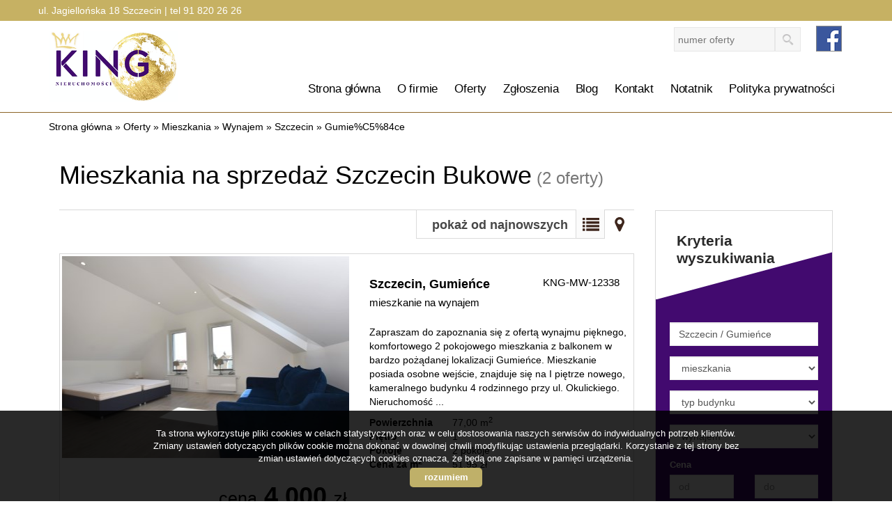

--- FILE ---
content_type: text/html; charset=UTF-8
request_url: https://www.kingnieruchomosci.eu/oferty/mieszkania/wynajem/Szczecin/Gumie%C5%84ce/
body_size: 8040
content:
<!DOCTYPE html>
<html lang="pl">
<head>
	<meta http-equiv="content-type" content="text/html; charset=UTF-8"/>
	<!--[if IE]><meta http-equiv="X-UA-Compatible" content="IE=edge"><![endif]-->
	<meta name="viewport" content="width=device-width, initial-scale=1"/>
    <meta name="viewport" content="width=device-width,initial-scale=1,maximum-scale=1,user-scalable=no" />
			<title>Mieszkania na wynajem Szczecin Gumieńce - KING Agencja nieruchomości</title>
	<meta name="keywords" content=""/>
    
    
    	<meta name="description" content="Sprawdź oferty na Mieszkania na sprzedaż Szczecin Bukowe dostępne w biurze nieruchomości KING. Skontaktuj się z jednym znaszych doświadczonych konsultantów." />
    
        
	        <meta name= "robots" content="all"/>
    
    
    
            <meta property="og:image" content="https://www.kingnieruchomosci.eu/grafika/logo-header.png" />
                        <meta property="og:site_name" content="Mieszkania na wynajem (Szczecin - Gumieńce) - Oferta - King Nieruchomości Małgorzata Maciejewska" />
            
    
    <base href="https://www.kingnieruchomosci.eu/" />
    <link href="css/bootstrap.min.css" rel="stylesheet"/>
    <link href="css/bootstrap.dialog.min.css" rel="stylesheet"/>
    <link rel="stylesheet" href="css/multiselect.css"/>
	<link rel="stylesheet" href="css/style.css?v=6"/>
    <link rel="stylesheet" href="css/typeahead.css?v=2"/>
    <link rel="stylesheet" href="css/jquery.pretty.photo.css"/>
    <link href="https://cdn.jsdelivr.net/npm/shareon@1.4/dist/shareon.min.css" rel="stylesheet" async>
    <link rel="stylesheet" type="text/css" href="https://www.kingnieruchomosci.eu/css/jquery.jgrowl.css" />
<link rel="stylesheet" type="text/css" href="https://www.kingnieruchomosci.eu/css/jquery.selectbox.css" />
    <link rel="stylesheet" href="css/outer_screen.css"/>

            <link type="text/css" rel="stylesheet" media="print" href="css/print.css" />
        <link type="text/css" rel="stylesheet" media="print" href="css/outer_print.css"/>
    
	<link rel="shortcut icon" href="grafika/favicon.ico" type="image/x-icon" />
	<link rel="icon" href="grafika/favicon.ico" />

    <script src="js/jquery.min.js?v=2.1.1" type="text/javascript"></script>

	<!-- HTML5 shim, for IE6-8 support of HTML5 elements -->
        <!--[if lt IE 9]>
        <script src="js/html5shiv.js"></script>
        <script src="js/respond.js"></script>
	<![endif]-->
	 <!-- Global site tag (gtag.js) - Google Analytics -->
<script async src="https://www.googletagmanager.com/gtag/js?id=UA-180669899-1"></script>
<script>
  window.dataLayer = window.dataLayer || [];
  function gtag(){dataLayer.push(arguments);}
  gtag('js', new Date());

  gtag('config', 'UA-180669899-1');
</script>

<link rel="apple-touch-icon" sizes="180x180" href="/grafika/apple-touch-icon.png">
<link rel="icon" type="image/png" sizes="32x32" href="/grafika/favicon-32x32.png">
<link rel="icon" type="image/png" sizes="16x16" href="/grafika/favicon-16x16.png">
<link rel="manifest" href="/grafika/site.webmanifest">
<link rel="mask-icon" href="/grafika/safari-pinned-tab.svg" color="#5bbad5">
<link rel="shortcut icon" href="/grafika/favicon.ico">
<meta name="msapplication-TileColor" content="#da532c">
<meta name="msapplication-config" content="/grafika/browserconfig.xml">
<meta name="theme-color" content="#ffffff">



            <link rel="stylesheet" href="https://unpkg.com/leaflet@1.5.1/dist/leaflet.css" integrity="sha512-xwE/Az9zrjBIphAcBb3F6JVqxf46+CDLwfLMHloNu6KEQCAWi6HcDUbeOfBIptF7tcCzusKFjFw2yuvEpDL9wQ==" crossorigin=""/>
        <link rel="stylesheet" href="https://unpkg.com/leaflet.markercluster@1.3.0/dist/MarkerCluster.css" />
        <link rel="stylesheet" href="https://unpkg.com/leaflet.markercluster@1.3.0/dist/MarkerCluster.Default.css" />


        <script src="https://unpkg.com/leaflet@1.5.1/dist/leaflet.js" integrity="sha512-GffPMF3RvMeYyc1LWMHtK8EbPv0iNZ8/oTtHPx9/cc2ILxQ+u905qIwdpULaqDkyBKgOaB57QTMg7ztg8Jm2Og==" crossorigin=""></script>
        <script src="https://unpkg.com/leaflet.markercluster@1.3.0/dist/leaflet.markercluster.js"></script>
        <script src="js/osmMap.js"></script>
    </head>
<body class="lng1045 bodyOffersList " data-offer-id="">
     
    <div id="header">
    <div class="container">
        <div class="col-md-12">
            <a id="logo" href="https://www.kingnieruchomosci.eu/" title=" ">
                <img src="grafika/logo-header.png" alt="BIURO NIERUCHOMOŚCI KING" title=" "/>
            </a>
                        <div class="top-panel">
                <div class="search-box-small">
                    <form>
                        <input type="text" placeholder="numer oferty" name="symbol">
                        <input type="submit" value="szukaj">
                    </form>
                </div>

                                    <ul class="language-section">
                        
                                                                                    <li class="facebookLink">
                                    <a rel="nofollow" onclick="target='_blank'" href="https://www.facebook.com/kingbiuro/">
                                        facebook                                    </a>
                                </li>
                                                                        </ul>
                            </div>
            <ul id="main-menu">
                                    <li class="  menuItem38">
                        <a href="/" title="Strona główna">Strona główna</a>
                                            </li>
                                    <li class="  menuItem39">
                        <a href="o-firmie" title="O firmie">O firmie</a>
                                            </li>
                                    <li class="  menuItem66">
                        <a href="oferty" title="Oferty">Oferty</a>
                                            </li>
                                    <li class="  menuItem67">
                        <a href="zgloszenia" title="Zgłoszenia">Zgłoszenia</a>
                                            </li>
                                    <li class="  menuItem68">
                        <a href="blog" title="Blog">Blog</a>
                                            </li>
                                    <li class="  menuItem41">
                        <a href="kontakt" title="Kontakt">Kontakt</a>
                                            </li>
                                    <li class="  menuItem49">
                        <a href="notatnik" title="Notatnik">Notatnik</a>
                                            </li>
                                    <li class="  menuItem70">
                        <a href="polityka-prywatnosci" title="Polityka prywatności">Polityka prywatności</a>
                                            </li>
                            </ul>
        </div>
    </div>
</div>

<div class="container" style="margin-top:10px;" itemscope itemtype="https://schema.org/BreadcrumbList">  

<p><span itemprop='itemListElement' itemscope itemtype='https://schema.org/ListItem'> <a itemprop='item' href="https://www.kingnieruchomosci.eu/"><span itemprop='name'>Strona główna</span></a><meta itemprop='position' content='1' /></span> &raquo; <span itemprop='itemListElement' itemscope itemtype='https://schema.org/ListItem'> <a itemprop='item' href="https://www.kingnieruchomosci.eu/oferty"><span itemprop='name'>Oferty</span></a><meta itemprop='position' content='2' /></span> &raquo; <span itemprop='itemListElement' itemscope itemtype='https://schema.org/ListItem'> <a itemprop='item' href="https://www.kingnieruchomosci.eu/oferty/mieszkania"><span itemprop='name'>Mieszkania</span></a><meta itemprop='position' content='3' /></span> &raquo; <span itemprop='itemListElement' itemscope itemtype='https://schema.org/ListItem'> <a itemprop='item' href="https://www.kingnieruchomosci.eu/oferty/mieszkania/wynajem"><span itemprop='name'>Wynajem</span></a><meta itemprop='position' content='4' /></span> &raquo; <span itemprop='itemListElement' itemscope itemtype='https://schema.org/ListItem'> <a itemprop='item' href="https://www.kingnieruchomosci.eu/oferty/mieszkania/wynajem/Szczecin"><span itemprop='name'>Szczecin</span></a><meta itemprop='position' content='5' /></span> &raquo; Gumie%C5%84ce</p>
</div>
    <div id="main-content">
    <div class="container">        
        <div id="pageContent">
            
                        
            <div class="col-md-9 col-sm-9 col-xs-12">
                <div class="pageHeader">
                                        <h1 class="pageTitle" style="display: inline-block;">Mieszkania na sprzedaż Szczecin Bukowe</h1><p style="font-size:28px;font-weight: 400;line-height: 1;color: #777;display: inline-block;margin-left:7px;"><span class="small">(2&nbsp;oferty)</span><p>
                                                                </p>
                                       
                </div>
            </div>                
            
            <div class="clear"></div>
            <div class="col-md-9 col-sm-9 col-xs-12 main-panel offersList">      
                <div class="offerListPanel">
                                            <div class="offerListSort">
                            <form id="form_list_sort" action="https://www.kingnieruchomosci.eu/oferty/mieszkania/wynajem/Szczecin/Gumie%C5%84ce?s=" method="post">
                                <input id="hidSort" name="sort" type="hidden" />
                            </form>
                            <select name="sort" id="selsort">
                                                                    <option value="pa" >pokaż od najtańszych</option>                        
                                                                    <option value="pd" >pokaż od najdroższych</option>                        
                                                                    <option value="aa" >pokaż od najmniejszych</option>                        
                                                                    <option value="ad" >pokaż od największych</option>                        
                                                                    <option value="da" >pokaż od najstarszych</option>                        
                                                                    <option value="dd" selected="selected">pokaż od najnowszych</option>                        
                                                            </select>
                        </div>
                                        <div class="offerListViewSwitch">
                                                    <a class="list-view active" href="oferty/mieszkania/wynajem/Szczecin/Gumie%C5%84ce/?list=l ">Lista</a>
                                                    <a  rel="nofollow" class="map-view " href="oferty/mapa/mieszkania/wynajem/Szczecin/Gumie%C5%84ce/ ">Mapa</a>
                                            </div>
                </div>
                <div class="clear"></div>
                <div class="offersListHolder" >
                                                <div class="oferta">
        <div class="ofe-img ">
                                    <a href="mieszkania-na-wynajem-4000zl-77m2-szczecin-gumience-o6957898" title="mieszkanie na wynajem - Szczecin, Gumieńce">
                                    <img src="https://www.kingnieruchomosci.eu/photos/ofs_69/offer_6957898/108570756_411_290_0_1_1.jpg" alt="mieszkanie na wynajem - Szczecin, Gumieńce" />
                            </a>
        </div>

        
        <div class="ofertaPrawa ">
            <p class="oferta-name">
                                                            <b class="location">Szczecin,</b>
                                            <b class="quarter">Gumieńce</b>
                                        <br/>
                                <span style="font-weight: 300; font-size: 15px;">mieszkanie na wynajem</span>
            </p>
                        <div class="offerSymbol">
                KNG-MW-12338            </div>
                        <p class="ofe-info">Zapraszam do zapoznania się z ofertą wynajmu pięknego, komfortowego 2 pokojowego mieszkania z balkonem w bardzo pożądanej lokalizacji Gumieńce.

Mieszkanie posiada osobne wejście, znajduje się na I piętrze nowego, kameralnego budynku 4 rodzinnego przy ul. Okulickiego.

Nieruchomość ...</p>

            <div class="properties">
                                                                            <div class="propertiesRow even powierzchnia">
                            <div class="propertyKey">
                                <b>Powierzchnia</b>
                            </div>
                            <div class="propertyValue">
                                77,00&nbsp;m<sup>2</sup>                            </div>
                        </div>
                                                                                                                                            <div class="propertiesRow odd pietro">
                            <div class="propertyKey">
                                <b>Piętro</b>
                            </div>
                            <div class="propertyValue">
                                1                            </div>
                        </div>
                                                                                                        <div class="propertiesRow even pokoje">
                            <div class="propertyKey">
                                <b>Pokoje</b>
                            </div>
                            <div class="propertyValue">
                                2 pokoje                            </div>
                        </div>
                                                                                                        <div class="propertiesRow odd cenazamsup2sup">
                            <div class="propertyKey">
                                <b>Cena za m<sup>2</sup></b>
                            </div>
                            <div class="propertyValue">
                                51,95&nbsp;zł                            </div>
                        </div>
                                                                        </div>
        </div>
        <div class="cena ">
            <div class="mainPrice">
                <span>cena</span> 4 000 <span class="currency">zł</span>
            </div>
                    </div>

        <ul class="min-menu">
            <li class="notepad">
                <a href="#" class="notepadAdd " data-rel="oferta_6957898" title="Dodaj do notatnika" >Dodaj do notatnika</a>
                <a href="#" class="notepadRemove " data-rel="oferta_6957898" title="usuń z notatnika" style="display: none;">usuń z notatnika</a>
            </li>
            <li class="more-details"><a href="mieszkania-na-wynajem-4000zl-77m2-szczecin-gumience-o6957898">zobacz więcej</a></li>
        </ul>
        <a href="mieszkania-na-wynajem-4000zl-77m2-szczecin-gumience-o6957898" title="mieszkanie na wynajem - Szczecin, Gumieńce" class="overlayLink">mieszkanie na wynajem - Szczecin, Gumieńce</a>
    </div>
    <div class="oferta">
        <div class="ofe-img ">
                                    <a href="mieszkania-na-wynajem-5800zl-92m2-szczecin-gumience-o6951452" title="mieszkanie na wynajem - Szczecin, Gumieńce">
                                    <img src="https://www.kingnieruchomosci.eu/photos/ofs_69/offer_6951452/108496809_411_290_0_1_1.jpg" alt="mieszkanie na wynajem - Szczecin, Gumieńce" />
                            </a>
        </div>

        
        <div class="ofertaPrawa ">
            <p class="oferta-name">
                                                            <b class="location">Szczecin,</b>
                                            <b class="quarter">Gumieńce</b>
                                        <br/>
                                <span style="font-weight: 300; font-size: 15px;">mieszkanie na wynajem</span>
            </p>
                        <div class="offerSymbol">
                KNG-MW-12325            </div>
                        <p class="ofe-info">Zapraszam do zapoznania się z ofertą wynajmu pięknego, 4 pokojowego mieszkania z ogrodem, garażem i miejscem parkingowym w doskonałej lokalizacji na nowo powstałym Osiedlu Lajkonik w Szczecinie, ulica Krakowska.

Na powierzchnie 92m2 znajdziemy 3 duże i ustawne pokoje, ...</p>

            <div class="properties">
                                                                            <div class="propertiesRow even powierzchnia">
                            <div class="propertyKey">
                                <b>Powierzchnia</b>
                            </div>
                            <div class="propertyValue">
                                92,00&nbsp;m<sup>2</sup>                            </div>
                        </div>
                                                                                                                                            <div class="propertiesRow odd pietro">
                            <div class="propertyKey">
                                <b>Piętro</b>
                            </div>
                            <div class="propertyValue">
                                parter                            </div>
                        </div>
                                                                                                        <div class="propertiesRow even pokoje">
                            <div class="propertyKey">
                                <b>Pokoje</b>
                            </div>
                            <div class="propertyValue">
                                4 pokoje                            </div>
                        </div>
                                                                                                        <div class="propertiesRow odd cenazamsup2sup">
                            <div class="propertyKey">
                                <b>Cena za m<sup>2</sup></b>
                            </div>
                            <div class="propertyValue">
                                63,04&nbsp;zł                            </div>
                        </div>
                                                                        </div>
        </div>
        <div class="cena ">
            <div class="mainPrice">
                <span>cena</span> 5 800 <span class="currency">zł</span>
            </div>
                    </div>

        <ul class="min-menu">
            <li class="notepad">
                <a href="#" class="notepadAdd " data-rel="oferta_6951452" title="Dodaj do notatnika" >Dodaj do notatnika</a>
                <a href="#" class="notepadRemove " data-rel="oferta_6951452" title="usuń z notatnika" style="display: none;">usuń z notatnika</a>
            </li>
            <li class="more-details"><a href="mieszkania-na-wynajem-5800zl-92m2-szczecin-gumience-o6951452">zobacz więcej</a></li>
        </ul>
        <a href="mieszkania-na-wynajem-5800zl-92m2-szczecin-gumience-o6951452" title="mieszkanie na wynajem - Szczecin, Gumieńce" class="overlayLink">mieszkanie na wynajem - Szczecin, Gumieńce</a>
    </div>

<style>
.oferta-name {
	padding: 10px 0px;
	font-size: 1.3em;
	font-weight: 700;
	padding-right: 125px;
	margin-top: 20px;
	margin-bottom: 10px;
}
@media (max-width: 991px) {
.oferta .ofertaPrawa p {
    padding: 0px 10px;
    overflow: hidden;
	padding-top: 20px;
}
}
</style>                                    </div>
                				
				<div style="padding: 15px 0px;">
				
								
				</div>
				
            </div>
			
			
            <div class="col-md-3 col-sm-3 col-xs-12 side-panel">
                                <div class="globalBox sideSearch">
            <div class="globalBoxHeader">        
        Kryteria wyszukiwania        </div>
        <div class="globalBoxContent form-horizontal">
        <form id="searchForm" action="wyszukiwarka" method="post">
            <input type="hidden" value="1" name="search">            
                        
                        
                        
            <div class="form-group formRow"  id="sideSearchLocation">
                <div class="col-md-12 col-sm-12 col-xs-12">
                    <input class="form-control searchLocation" autocomplete="off" name="location" placeholder="lokalizacja" value="Szczecin / Gumieńce" type="text"/>
                </div>
            </div>
                            <div class="form-group formRow" id="sideSearchObject">
                    <div class="col-md-12 col-sm-12 col-xs-12">
                        <select name="object" class="form-control" id="objectSelect">
                            <option value="">wszystkie oferty</option>
                                                            <option data-hide-office-rooms="1"  selected="selected" value="Mieszkanie">mieszkania</option>
                                                            <option data-hidefloor="1" data-hide-office-rooms="1"   value="Dom">domy</option>
                                                            <option data-hidefloor="1" data-hide-office-rooms="1" data-hiderooms="1"  value="Dzialka">działki</option>
                                                            <option data-hidefloor="1" data-hiderooms="1"  value="Lokal">lokale</option>
                                                            <option data-hide-office-rooms="1" data-hiderooms="1"  value="Hala">hale</option>
                                                            <option data-hidefloor="1" data-hiderooms="1"  value="Obiekt">obiekty</option>
                                                    </select>
                    </div>    
                </div>
                        
            <div id="objectTypeHolder" class="active">
                <div class="form-group formRow ">
    <div class="col-md-12 col-sm-12 col-xs-12">
        <select class="form-control" name="building_types"  data-noneselected="Typ budynku" data-selected="wybrane" data-allselected="wszystkie">
                            <option value="">typ budynku</option>
                                        <option  value="apartamentowiec">apartamentowiec</option>
                            <option  value="kamienica">kamienica</option>
                            <option  value="blok">blok</option>
                            <option  value="dom wielorodzinny">dom wielorodzinny</option>
                            <option  value="budynek wielorodzinny">budynek wielorodzinny</option>
                            <option  value="kamienica wolnostojąca">kamienica wolnostojąca</option>
                            <option  value="wieżowiec">wieżowiec</option>
                            <option  value="bliźniak">bliźniak</option>
                            <option  value="budynek wolnostojący">budynek wolnostojący</option>
                            <option  value="nowe budownictwo">nowe budownictwo</option>
                            <option  value="dom wolnostojący">dom wolnostojący</option>
                            <option  value="segment">segment</option>
                            <option  value="parter domu">parter domu</option>
                 
        </select>
    </div>
</div>            </div>
            
            <div class="form-group formRow" id="sideSearchRent">    
                <div class="col-md-12 col-sm-12 col-xs-12">   
                    <select class="form-control" data-noneselected="Wszystkie" name="rent">
                        <option class="option-sprzedaz-i-wynajem"  value="">sprzedaż i wynajem</option>
                        <option class="option-sprzedaz"  value="0">sprzedaż</option>
                        <option class="option-wynajem" selected="selected" value="1">wynajem</option>                    
                                            </select>
                </div>    
            </div>
            
                        
            <div class="form-group formRow" id="sideSearchPrice">    
                <label class="mainLabel col-md-12 col-sm-12 col-xs-12">Cena</label>   
                <div class="col-md-6 col-sm-12 col-xs-6">
                    <input class="form-control" name="priceFrom" value="" placeholder="od" type="text"/>
                </div>
                <div class="col-md-6 col-sm-12 col-xs-6">                    
                    <input class="form-control last" name="priceTo" value="" placeholder="do" type="text"/>
                </div>
            </div>
            
            <div class="form-group formRow" id="sideSearchArea">
                <label class="mainLabel col-md-12 col-sm-12 col-xs-12">Powierzchnia</label>   
                <div class="col-md-6 col-sm-12 col-xs-6">                    
                    <input class="form-control" name="areaFrom" value="" placeholder="od" type="text"/>
                </div>
                <div class="col-md-6 col-sm-12 col-xs-6">    
                    <input class="form-control last" name="areaTo" value="" placeholder="do" type="text"/>                    
                </div>
            </div>
            
            <div class="form-group formRow " id="sideSearchRooms">
                <label class="mainLabel col-md-12 col-sm-12 col-xs-12">Liczba pokoi</label>   
                <div class="col-md-6 col-sm-12 col-xs-6">    
                    <input class="form-control" name="rooms_noFrom" value="" placeholder="od" type="text"/>                    
                </div>
                <div class="col-md-6 col-sm-12 col-xs-6">    
                    <input class="form-control last" name="rooms_noTo" value="" placeholder="do" type="text"/>                    
                </div>
            </div>
            <div class="form-group formRow " id="sideSearchOfficeRooms">
                <label class="mainLabel col-md-12 col-sm-12 col-xs-12">Pomieszczeń biurowych</label>   
                <div class="col-md-6 col-sm-12 col-xs-6">    
                    <input class="form-control" name="officeRooms_noFrom" value="" placeholder="od" type="text"/>                    
                </div>
                <div class="col-md-6 col-sm-12 col-xs-6">    
                    <input class="form-control last" name="officeRooms_noTo" value="" placeholder="do" type="text"/>                    
                </div>
            </div>
            
            <div class="form-group formRow" id="sideSearchAreaSquare">    
                <label class="mainLabel col-md-12 col-sm-12 col-xs-12">Cena za m<sup>2</sup></label>   
                <div class="col-md-6 col-sm-12 col-xs-6">                       
                    <input class="form-control" name="price_squareFrom" value="" placeholder="od" type="text"/>
                </div>
                <div class="col-md-6 col-sm-12 col-xs-6">                        
                    <input class="form-control last" name="price_squareTo" value="" placeholder="do" type="text"/>
                </div>
            </div>
            
            <div class="form-group formRow rowHidden" id="sideSearchFloor">    
                <label class="mainLabel col-md-12 col-sm-12 col-xs-12">Piętro</label>   
                <div class="col-md-6 col-sm-12 col-xs-6">                       
                    <input class="form-control" name="floorFrom" value="" placeholder="od" type="text"/>
                </div>
                <div class="col-md-6 col-sm-12 col-xs-6">                        
                    <input class="form-control last" name="floorTo" value="" placeholder="do" type="text"/>
                </div>
            </div>
            
            <div class="form-group formRow" id="sideSearchYear">    
                <label class="mainLabel col-md-12 col-sm-12 col-xs-12">Rok budowy</label>   
                <div class="col-md-6 col-sm-12 col-xs-6">                       
                    <input class="form-control" name="RokBudowyOd" value="" placeholder="od" type="text"/>
                </div>
                <div class="col-md-6 col-sm-12 col-xs-6">
                    <input class="form-control last" name="RokBudowyDo" value="" placeholder="do" type="text"/>
                </div>
            </div>
            
                            <div class="form-group" id="sideSearchMarket">
                    <label class="mainLabel col-md-12 col-sm-12 col-xs-12">Rynek</label>
                    <div class="col-md-12 col-sm-12 col-xs-12">
                        <div class="checkbox">
                            <label for="primary">
                                <input name="original[]" checked="checked" value="1" type="checkbox" id="primary"/>
                                Rynek Pierwotny                            </label>
                        </div>
                        <div class="checkbox">
                            <label for="secondary">
                                <input name="original[]" checked="checked" value="0" type="checkbox" id="secondary"/>
                                Rynek wtórny                            </label>
                        </div>
                    </div>
                </div>
                        
            <div class="form-group" id="sideSearchOther">
                <label class="mainLabel col-md-12 col-sm-12 col-xs-12">Oferty</label>
                <div class="col-md-12 col-sm-12 col-xs-12">
                    <div class="checkbox" id="checkboxSpecjalne">
                        <label for="PierwszaStrona">
                            <input value="1" name="PierwszaStrona" type="checkbox" id="PierwszaStrona" />
                            specjalne                        </label>
                    </div>
                    <div class="checkbox" id="checkboxZeZdjeciem">
                        <label for="photos">
                            <input value="1" name="photos" type="checkbox" id="photos" />
                            ze zdjęciem                        </label>
                    </div>
                    <div class="checkbox" id="checkboxBezProwizji">
                        <label for="zeroprow">
                            <input value="1" name="zeroprow" type="checkbox" id="zeroprow" />
                            bez prowizji                        </label>
                    </div>
                                            <div class="checkbox" id="checkboxBezWirtualneWizyty">
                            <label for="wirtualneWizyty">
                                <input value="1" name="virtual_visit" type="checkbox" id="wirtualneWizyty" />
                                wirtualny spacer                            </label>
                        </div>
                                    </div>
            </div>

            <div class="clear"></div>
            <div class="submitRow">
                <input class="globalButton" type="submit" value="szukaj"/>
            </div>
        </form>
        <div class="clear"></div>
    </div>
</div>            </div>
        </div>
        <div class="clear"></div>
    </div>
</div>

    <div id="footer-menu">
    <div class="container">
        <div class="col-md-4 footer-logo">
            <a id="footer-logo" href="https://www.kingnieruchomosci.eu/"> </a>
        </div>
                    <div class="col-md-8 f-menu">
                <ul>
                                            <li>
                            <a href="/" title="Strona główna">Strona główna</a>                
                        </li>
                                            <li>
                            <a href="o-firmie" title="O firmie">O firmie</a>                
                        </li>
                                            <li>
                            <a href="kontakt" title="Kontakt">Kontakt</a>                
                        </li>
                                            <li>
                            <a href="notatnik" title="Notatnik">Notatnik</a>                
                        </li>
                                    </ul>
            </div>
                
    </div>
</div>
<div id="footer">
    <div class="container">
		<div class="col-md-3 col-sm-6">
			<address>
				<p><strong>BIURO NIERUCHOMOŚCI KING&nbsp;</strong><br />
Tel: 91-820-26-26</p>

<p>biuro@kingnieruchomosci.eu</p>

<p>Jagiellońska 18/1 70-362 Szczecin&nbsp;</p>
                 
			</address>
		</div>
		<div class="col-md-3 col-sm-6">
			<p class="footer-heading">Nawigacja</p>
			<ul>
                <li><a href="/">Strona główna</a></li>
                <li><a href="/o-firmie">O firmie</a></li>
                <li><a href="/oferty">Oferty</a></li>
                <li><a href="/zgloszenia">Zgłoszenia</a></li>
                <li><a href="/blog">Blog</a></li>
                <li><a href="/kontakt">Kontakt</a></li>
				<li><a href="/notatnik">Notatnik</a></li>
				<li><a href="/polityka-prywatnosci">Polityka prywatności</a></li>
            </ul>
		</div>
        <div class="col-md-3 col-sm-6">
			<p class="footer-heading">Oferty</p>
			 <ul>
                <li><a href="oferty/mieszkania/wynajem"><b>Mieszkania</b> na wynajem</a></li>
                <li><a href="oferty/domy/wynajem"><b>Domy</b> na wynajem</a></li>
                <li><a href="oferty/dzialki/wynajem"><b>Działki</b> na wynajem</a></li>
                <li><a href="oferty/lokale/wynajem"><b>Lokale</b> na wynajem</a></li>
                <li><a href="oferty/hale/wynajem"><b>Hale</b> na wynajem</a></li>
                <li><a href="oferty/obiekty/wynajem"><b>Obiekty</b> na wynajem</a></li>
            </ul>  
			<ul>
                <li><a href="oferty/mieszkania/sprzedaz"><b>Mieszkania</b> na sprzedaż</a></li>
                <li><a href="oferty/domy/sprzedaz"><b>Domy</b> na sprzedaż</a></li>
                <li><a href="oferty/dzialki/sprzedaz"><b>Działki</b> na sprzedaż</a></li>
                <li><a href="oferty/lokale/sprzedaz"><b>Lokale</b> na sprzedaż</a></li>
                <li><a href="oferty/hale/sprzedaz"><b>Hale</b> na sprzedaż</a></li>
                <li><a href="oferty/obiekty/sprzedaz"><b>Obiekty</b> na sprzedaż</a></li>
            </ul> 				
        </div>
        <div class="col-md-3 col-sm-6">
			<p class="footer-heading">Nieruchomości w Szczecinie</p>
			<ul>
                <li><a href="oferty/mieszkania/wynajem/szczecin">Mieszkania na wynajem Szczecin</a></li>
                <li><a href="oferty/domy/wynajem/szczecin">Domy na wynajem Szczecin</a></li>
                <li><a href="oferty/dzialki/wynajem/szczecin">Działki na wynajem Szczecin</a></li>
                <li><a href="oferty/lokale/wynajem/szczecin">Lokale na wynajem Szczecin</a></li>
                <li><a href="oferty/hale/wynajem/szczecin">Hale na wynajem Szczecin</a></li>
                <li><a href="oferty/obiekty/wynajem/szczecin">Obiekty na wynajem Szczecin</a></li>
				<li><a href="oferty/mieszkania/sprzedaz/szczecin">Mieszkania na sprzedaż Szczecin</a></li>
                <li><a href="oferty/domy/sprzedaz/szczecin">Domy na sprzedaż Szczecin</a></li>
                <li><a href="oferty/dzialki/sprzedaz/szczecin">Działki na sprzedaż Szczecin</a></li>
                <li><a href="oferty/lokale/sprzedaz/szczecin">Lokale na sprzedaż Szczecin</a></li>
                <li><a href="oferty/hale/sprzedaz/szczecin">Hale na sprzedaż Szczecin</a></li>
                <li><a href="oferty/obiekty/sprzedaz/szczecin">Obiekty na sprzedaż Szczecin</a></li>
            </ul>
        </div>
        
        <div class="row">
            <div class="col-md-3 col-sm-6">
			<p class="footer-heading" style="margin-top: 20px;">Mieszkania w Szczecinie</p>
			<ul>
                <li><a href="oferty/mieszkania/Szczecin/Centrum/">Mieszkania Szczecin Centrum</a></li>
                <li><a href="oferty/mieszkania/sprzedaz/Szczecin/Centrum/">Mieszkania na sprzedaż Szczecin Centrum</a></li>
                <li><a href="oferty/mieszkania/wynajem/Szczecin/Centrum/">Mieszkania na wynajem Szczecin Centrum</a></li>
                <li><a href="oferty/mieszkania/Szczecin/Pogodno/">Mieszkania Szczecin Pogodno </a></li>
                <li><a href="oferty/mieszkania/sprzedaz/Szczecin/Pogodno/">Mieszkania na sprzedaż Szczecin Pogodno</a></li>
                <li><a href="oferty/mieszkania/Szczecin/D%C4%85bie/">Mieszkania Szczecin Dąbie</a></li>
				<li><a href="oferty/mieszkania/sprzedaz/Szczecin/D%C4%85bie/">Mieszkania na sprzedaż Szczecin Dąbie</a></li>
                <li><a href="oferty/mieszkania/Szczecin/Warszewo/">Mieszkania Szczecin Warszewo</a></li>
                <li><a href="oferty/mieszkania/wynajem/Szczecin/Warszewo/">Mieszkania na wynajem Szczecin Warszewo</a></li>
                <li><a href="oferty/mieszkania/sprzedaz/Szczecin/Warszewo/">Mieszkania na sprzedaż Szczecin Warszewo</a></li>
                <li><a href="oferty/mieszkania/Szczecin/Bukowe/">Mieszkania Szczecin Bukowe</a></li>
                <li><a href="oferty/mieszkania/sprzedaz/Szczecin/Bukowe/">Mieszkania na sprzedaż Szczecin Bukowe</a></li>
                <li><a href="oferty/mieszkania/Szczecin/Gumie%C5%84ce/">Mieszkania Szczecin Gumieńce</a></li>
                <li><a href="oferty/mieszkania/sprzedaz/Szczecin/Gumie%C5%84ce/">Mieszkania na sprzedaż Szczecin Gumieńce</a></li>
                <li><a href="oferty/mieszkania/wynajem/Szczecin/Gumie%C5%84ce/">Mieszkania na wynajem Szczecin Gumieńce</a></li>
                <li><a href="oferty/mieszkania/Szczecin/Kijewo/">Mieszkania Szczecin Kijewo</a></li>
                <li><a href="oferty/mieszkania/wynajem/Gryfino/">Mieszkania na wynajem Gryfino</a></li>
                <li><a href="oferty/mieszkania/sprzedaz/Gryfino/">Mieszkania na sprzedaż Gryfino</a></li>
                <li><a href="oferty/mieszkania/Gryfino/">Mieszkania Gryfino</a></li>
                <li><a href="oferty/mieszkania/Police/">Mieszkania Police</a></li>
                <li><a href="oferty/mieszkania/sprzedaz/Police/">Mieszkania na sprzedaż Police</a></li>
                <li><a href="oferty/mieszkania/sprzedaz/Szczecin/Mierzyn/">Mieszkania na sprzedaż Mierzyn</a></li>
            </ul>
        </div>
            
            <div class="col-md-3 col-sm-6">
			<p class="footer-heading" style="margin-top: 20px;">Domy w Szczecinie</p>
			<ul>
                <li><a href="oferty/domy/wynajem/Szczecin/Centrum/">Domy na wynajem Szczecin Centrum</a></li>
                <li><a href="oferty/domy/sprzedaz/Szczecin/Centrum/">Domy na sprzedaż Szczecin Centrum</a></li>
                <li><a href="oferty/domy/Szczecin/Centrum/">Domy Szczecin Centrum</a></li>
                <li><a href="oferty/domy/Szczecin/Warszewo/">Domy Szczecin Warszewo</a></li>
                <li><a href="oferty/domy/sprzedaz/Szczecin/Warszewo/">Domy na sprzedaż Szczecin Warszewo</a></li>
                <li><a href="oferty/domy/wynajem/Szczecin/Warszewo/">Domy na wynajem Szczecin Warszewo</a></li>
				<li><a href="oferty/domy/sprzedaz/Gryfino/">Domy na sprzedaż Gryfino</a></li>
                <li><a href="oferty/domy/wynajem/Gryfino/">Domy na wynajem Gryfino</a></li>
                <li><a href="oferty/domy/Gryfino/">Domy Gryfino</a></li>
                <li><a href="oferty/domy/Police/">Domy Police</a></li>
                <li><a href="oferty/domy/sprzedaz/Police/">Domy na sprzedaż Police</a></li>
                <li><a href="oferty/domy/wynajem/Police/">Domy na wynajem Police</a></li>
                 <li><a href="oferty/domy/Szczecin/Mierzyn/">Domy Mierzyn</a></li>
                <li><a href="oferty/domy/sprzedaz/Szczecin/Mierzyn/">Domy na sprzedaż Mierzyn</a></li>
                <li><a href="oferty/domy/Kobylanka/">Domy Kobylanka</a></li>
                <li><a href="oferty/domy/sprzedaz/Kobylanka/">Domy na sprzedaż Kobylanka</a></li>
            </ul>
        </div>
            
            <div class="col-md-3 col-sm-6">
			<p class="footer-heading" style="margin-top: 20px;">Działki budowlane w Szczecinie</p>
			<ul>
                <li><a href="oferty/dzialki/Szczecin/Wielgowo/">Działki budowlane Wielgowo</a></li>
                <li><a href="oferty/dzialki/Szczecin/Mierzyn/">Działki budowlane Mierzyn</a></li>
                <li><a href="oferty/dzialki/Szczecin/Warszewo//">Działki budowlane Warszewo</a></li>
                <li><a href="oferty/dzialki/Szczecin/Bukowo/">Działki budowlane Bukowo</a></li>
                <li><a href="oferty/dzialki/Kobylanka/">Działki budowlane Kobylanka</a></li>
                <li><a href="oferty/dzialki/Szczecin/Kijewo/">Działki budowlane Kijewo</a></li>
            </ul>
        </div>
            
            
        </div>
    </div>
    
</div>
<div id="copyright">
    Wykonanie <a title="Program oprogramowanie dla biur nieruchomości oraz agencji i biura" onclick="this.target='_blank'" href="https://virgo.galactica.pl" rel="nofollow">Galactica</a>
</div>

<style>
#footer ul li a {
    font-size: 14px;
}
#footer ul li a b {
    font-weight: 400;
}
p.footer-heading {
    font-size: 18px;
    font-weight: 600;
}
@media only screen and (max-width: 768px) {
p.footer-heading {
    margin-top: 20px;
}
}
</style>
	<link href='https://fonts.googleapis.com/css?family=Advent+Pro:400,700,500&amp;subset=latin,latin-ext' rel='stylesheet' type='text/css'/>
    <script src="js/jquery-migrate-1.2.1.min.js"></script>
    <script type="text/javascript" src="js/scripts.js?v=4"></script>
    <script type="text/javascript" src="js/notepad.js"></script>
    <script type="text/javascript" src="js/sajax.js"></script>
    <script src="js/bootstrap.min.js"></script>
    <script src="js/twitter.typeahead.js"></script>
    <script src="js/bootstrap.dialog.min.js"></script>
    <script src="js/multiselect.js"></script>
    <script src="js/jquery.pretty.photo.js"></script>
    <script src="https://cdn.jsdelivr.net/npm/shareon@1.4/dist/shareon.min.js" type="text/javascript" async></script>
    <script type="text/javascript" src="https://www.kingnieruchomosci.eu/js/jquery.jgrowl.js"></script>
<script type="text/javascript" src="https://www.kingnieruchomosci.eu/js/jquery.selectbox.js"></script>
    <script src="js/outer.js"></script>

    <script type="text/javascript">
        var infoText = new Array();
        infoText['dodano-do-notatnika'] = 'Dodano do notatnika';
        infoText['usunieto-z-notatnika'] = 'Usunięto z notatnika';
	</script>

    
    
            <div id="cookies-info">
            <p>Ta strona wykorzystuje pliki cookies w celach statystycznych oraz w celu dostosowania naszych serwisów do indywidualnych potrzeb klientów.
                                Zmiany ustawień dotyczących plików cookie można dokonać w dowolnej chwili modyfikując ustawienia przeglądarki.
                                Korzystanie z tej strony bez zmian ustawień dotyczących cookies oznacza, że będą one zapisane w pamięci urządzenia.</p>            <span class="cookies-ok">rozumiem</span>
        </div>
    


    <script>
$('#main-content #map_canvas').html('<iframe src="https://www.google.com/maps/embed?pb=!1m14!1m8!1m3!1d9508.185964626107!2d14.540214!3d53.431877!3m2!1i1024!2i768!4f13.1!3m3!1m2!1s0x0%3A0x28ebd61f8b5161dc!2sKING%20NIERUCHOMO%C5%9ACI%20Ma%C5%82gorzata%20Maciejewska!5e0!3m2!1spl!2spl!4v1625140374611!5m2!1spl!2spl" style="height: 450px; width: 100%;" frameborder="0" style="border:0" allowfullscreen></iframe>');
</script>



<script>
$('#header').prepend('<div class="quick-contact"><div class="container"><Div class="row">ul. Jagiellońska 18 Szczecin | tel <a href="tel:918202626">91 820 26 26</a></div></div></div>');
</script>

<script src="https://f.galactica.pl/skrypty/cards_christmas/adpopup_cardchristmas_2019.js?urlobraz=27&urltekst=10&urlfirma=Zespół KING Nieruchomości&width=610&height=400"></script>

		<script type="application/ld+json">
		{
		  "@context": "https://schema.org",
		  "@type": "RealEstateAgent",
		  "name": "BIURO NIERUCHOMOŚCI KING",
		  "image": "https://www.kingnieruchomosci.eu/grafika/logo-header.png",
		  "@id": "https://www.kingnieruchomosci.eu/grafika/logo-header.png",
		  "url": "https://www.kingnieruchomosci.eu/",
		  "telephone": "+48918202626",
		  "priceRange": "PLN",
		  "address": {
			"@type": "PostalAddress",
			"streetAddress": "Jagiellońska 18/1",
			"addressLocality": "Szczecin",
			"postalCode": "70-362",
			"addressCountry": "PL"
		  }  
		}
		</script>
        <script type="text/javascript">SynchronizeOffersCount();</script>    
    </body>
</html>


--- FILE ---
content_type: text/html; charset=UTF-8
request_url: https://www.kingnieruchomosci.eu/handler/getType
body_size: 217
content:
{"status":"ok","result":"<div class=\"form-group formRow \">\r\n    <div class=\"col-md-12 col-sm-12 col-xs-12\">\r\n        <select class=\"form-control\" name=\"building_types\"  data-noneselected=\"Typ budynku\" data-selected=\"wybrane\" data-allselected=\"wszystkie\">\r\n                            <option value=\"\">typ budynku<\/option>\r\n                                        <option  value=\"apartamentowiec\">apartamentowiec<\/option>\r\n                            <option  value=\"kamienica\">kamienica<\/option>\r\n                            <option  value=\"blok\">blok<\/option>\r\n                            <option  value=\"dom wielorodzinny\">dom wielorodzinny<\/option>\r\n                            <option  value=\"budynek wielorodzinny\">budynek wielorodzinny<\/option>\r\n                            <option  value=\"kamienica wolnostoj\u0105ca\">kamienica wolnostoj\u0105ca<\/option>\r\n                            <option  value=\"wie\u017cowiec\">wie\u017cowiec<\/option>\r\n                            <option  value=\"bli\u017aniak\">bli\u017aniak<\/option>\r\n                            <option  value=\"budynek wolnostoj\u0105cy\">budynek wolnostoj\u0105cy<\/option>\r\n                            <option  value=\"nowe budownictwo\">nowe budownictwo<\/option>\r\n                            <option  value=\"dom wolnostoj\u0105cy\">dom wolnostoj\u0105cy<\/option>\r\n                            <option  value=\"segment\">segment<\/option>\r\n                            <option  value=\"parter domu\">parter domu<\/option>\r\n                 \r\n        <\/select>\r\n    <\/div>\r\n<\/div>"}

--- FILE ---
content_type: text/html; charset=UTF-8
request_url: https://www.kingnieruchomosci.eu/handler/GetLocationList/
body_size: 2350
content:
["Alicante.","Banie","Banie \/ Lubanowo","Banie \/ Piaseczno","Bielice","Biesiekierz","Biesiekierz \/ Gniazdowo","Biesiekierz \/ Tat\u00f3w","Bogatynia","Borkowice","Borkowice \/ Borkowice","Borne Sulinowo","Brze\u017cno","Brze\u017cno \/ Wi\u0119c\u0142aw","Cedynia (gw)","Cedynia (gw) \/ Siekierki","Chociwel (gw)","Chociwel (gw) \/ O\u015bwino","Chojna","Chojna (gw)","Chojna (gw) \/ Lisie Pole","Chojna (gw) \/ Narost","Chorz\u00f3w","Choszczno","Choszczno (gw)","Choszczno (gw) \/ Pako\u015b\u0107","Choszczno (gw) \/ Piasecznik","Choszczno \/ Fabryczna","Czaplinek","Czaplinek (gw)","Czaplinek (gw) \/ Broczyno","Cz\u0142opa (gw)","Cz\u0142opa (gw) \/ Bukowo","Dar\u0142owo (gw)","Dar\u0142owo (gw) \/ D\u0105bki","Dobra (Szczeci\u0144ska)","Dobra (Szczeci\u0144ska) \/ Bezrzecze","Dobra (Szczeci\u0144ska) \/ Buk","Dobra (Szczeci\u0144ska) \/ Dobra","Dobra (Szczeci\u0144ska) \/ Do\u0142uje","Dobra (Szczeci\u0144ska) \/ Ko\u015bcino","Dobra (Szczeci\u0144ska) \/ Lubieszyn","Dobra (Szczeci\u0144ska) \/ Mierzyn","Dobra (Szczeci\u0144ska) \/ Mierzyn \/ Milenijna","Dobra (Szczeci\u0144ska) \/ Rz\u0119dziny","Dobra (Szczeci\u0144ska) \/ Skarbimierzyce","Dobra (Szczeci\u0144ska) \/ S\u0142awoszewo","Dobra (Szczeci\u0144ska) \/ Wo\u0142czkowo","Dobra (Szczeci\u0144ska) \/ W\u0105welnica","Dobra (Szczeci\u0144ska) \/ \u0141\u0119gi","Dobrzany (gw)","Dobrzany (gw) \/ Ognica","Drawno","Drawno (gw)","Drawno (gw) \/ Dominikowo","Drawsko Pomorskie","Drawsko Pomorskie (gw)","Drawsko Pomorskie (gw) \/ Rydzewo","Drawsko Pomorskie (gw) \/ Zara\u0144sko","Drawsko Pomorskie (gw) \/ \u0141ab\u0119dzie","Dziwn\u00f3w","Dziwn\u00f3w (gw)","Dziwn\u00f3w (gw) \/ Dziwn\u00f3wek","Dziwn\u00f3w (gw) \/ \u0141uk\u0119cin","Golczewo","Golczewo \/ Golczewko","Goleni\u00f3w","Goleni\u00f3w (gw)","Goleni\u00f3w (gw) \/ Bia\u0142u\u0144","Goleni\u00f3w (gw) \/ Budno","Goleni\u00f3w (gw) \/ Czarna \u0141\u0105ka","Goleni\u00f3w (gw) \/ Imno","Goleni\u00f3w (gw) \/ Lubczyna","Goleni\u00f3w (gw) \/ Niewiadowo","Goleni\u00f3w (gw) \/ Rurzyca","Goleni\u00f3w (gw) \/ Stawno","Goleni\u00f3w (gw) \/ \u017bd\u017cary","Goleni\u00f3w (gw) \/ \u017b\u00f3\u0142wia B\u0142o\u0107","Gryfice","Gryfino","Gryfino (gw)","Gryfino (gw) \/ Borzym","Gryfino (gw) \/ Chwarstnica","Gryfino (gw) \/ Czepino","Gryfino (gw) \/ Drzenin","Gryfino (gw) \/ Gardno","Gryfino (gw) \/ Nowe Czarnowo","Gryfino (gw) \/ Pniewo","Gryfino (gw) \/ Radziszewo","Gryfino (gw) \/ Sobieradz","Gryfino (gw) \/ Stare Brynki","Gryfino (gw) \/ Steklinko","Gryfino (gw) \/ Steklno","Gryfino (gw) \/ Wir\u00f3w","Gryfino (gw) \/ \u017b\u00f3rawie","I\u0144sko","Jary","Jary \/ Jary","Javea.","Kalisz Pomorski (gw)","Kalisz Pomorski (gw) \/ Stara Studnica","Kamie\u0144 Pomorski","Kamie\u0144 Pomorski (gw)","Kamie\u0144 Pomorski (gw) \/ Po\u0142chowo","Karnice","Kobylanka","Kobylanka \/ Morzyczyn","Kobylanka \/ Zieleniewo","Kobylanka \/ Zieleniewo \/ Cicha","Kozielice","Kozielice \/ Siemczyn","Ko\u0142baskowo","Ko\u0142baskowo \/ Bobolin","Ko\u0142baskowo \/ B\u0119dargowo","Ko\u0142baskowo \/ Kamieniec","Ko\u0142baskowo \/ Karwowo","Ko\u0142baskowo \/ Moczy\u0142y","Ko\u0142baskowo \/ Przylep","Ko\u0142baskowo \/ Siad\u0142o Dolne","Ko\u0142baskowo \/ Smol\u0119cin","Ko\u0142baskowo \/ Stobno","Ko\u0142baskowo \/ Ustowo","Ko\u0142baskowo \/ Warzymice","Ko\u0142baskowo \/ Warzymice \/ T\u0119czowe Ogrody","Ko\u0142obrzeg","Ko\u0142obrzeg \/ Centrum","Ko\u015bcino","Ko\u015bcino \/ Do\u0142uje","Ko\u015bcino \/ Ko\u015bcino","Lutynia","Lutynia \/ Lutynia","Mallorca","Maszewo (gw)","Maszewo (gw) \/ Wis\u0142awie","Micha\u0142kowa","Micha\u0142kowa \/ Micha\u0142kowa","Mieszkowice","Mi\u0119dzyzdroje","Mi\u0119dzyzdroje (gw)","Mi\u0119kinia","Mi\u0119kinia \/ \u017burawiniec","Mory\u0144","My\u015blib\u00f3rz","Nowe Warpno","Nowogard (gw)","Nowogard (gw) \/ Czermnica","Nowogard (gw) \/ D\u0105browa Nowogardzka","Nowogr\u00f3dek Pomorski","Nowogr\u00f3dek Pomorski \/ Trzcinna","Oborniki \u015al\u0105ksie","Oborniki \u015al\u0105skie","Oborniki \u015al\u0105skie \/ Gol\u0119dzin\u00f3w","Oborniki \u015al\u0105skie \/ Nowosielce","Oborniki \u015al\u0105skie \/ Ro\u015bcis\u0142awice","Osolin","Osolin \/ Osolin","Pi\u0142a","Pi\u0142a \/ G\u00f3rne","Pi\u0142a \/ \u015ar\u00f3dmie\u015bcie","Polanica-Zdr\u00f3j","Police","Police (gw)","Police (gw) \/ Bartoszewo","Police (gw) \/ D\u0119bostr\u00f3w","Police (gw) \/ Le\u015bno G\u00f3rne","Police (gw) \/ Pilchowo","Police (gw) \/ Prz\u0119socin","Police (gw) \/ Prz\u0119socin \/ Ko\u015bcielna","Police (gw) \/ Siedlice","Police (gw) \/ Tanowo","Police (gw) \/ Tatynia","Police (gw) \/ Trzebie\u017c","Police (gw) \/ Trzeszczyn","Police (gw) \/ Uniemy\u015bl","Police (gw) \/ Zalesie","Prusice","Prusice \/ Skokowa","Przelewice","Przelewice \/ Laskowo","Przelewice \/ Lubiatowo","Przybiern\u00f3w","Przybiern\u00f3w \/ Brzozowo","Przybiern\u00f3w \/ Kartlewo","Pyrzyce","P\u0119g\u00f3w","P\u0119g\u00f3w \/ P\u0119g\u00f3w","Radowo Ma\u0142e","Radowo Ma\u0142e \/ Siedlice","Resko (gw)","Rewal (gw)","Rewal (gw) \/ Niechorze","Rewal (gw) \/ Pobierowo","Rewal (gw) \/ Rewal","Siechnice (gw)","Siechnice (gw) \/ Iwiny","Siemianice","Siemianice \/ Siemianice","Stara D\u0105browa","Stara D\u0105browa \/ Parlino","Stare Czarnowo","Stare Czarnowo \/ D\u0119bina","Stargard","Stargard (gw)","Stargard (gw) \/ Grabowo","Stargard (gw) \/ Grz\u0119dzice","Stargard (gw) \/ Grz\u0119dzice \/ Jeziorna","Stargard (gw) \/ Lubowo","Stargard (gw) \/ P\u0119zino","Stargard (gw) \/ Smogolice","Stargard \/ Centrum","Stargard \/ Centrum \/ al. Aleja Marsza\u0142ka J. Pi\u0142sudskiego","Stargard \/ Pyrzyckie","Stargard \/ Stare Miasto","Stepnica","Stepnica \/ Mi\u0142owo","Strzegom","Strzegom \/ Grabina","Strzelce Kraje\u0144skie","Strzelce Kraje\u0144skie \/ Strzelce Kraje\u0144skie","Su\u0142omino","Su\u0142omino \/ Su\u0142omino","Szczecin","Szczecin \/ Arko\u0144skie","Szczecin \/ Bezrzecze","Szczecin \/ Bukowe","Szczecin \/ Bukowo","Szczecin \/ Centrum","Szczecin \/ Centrum \/ Jana Paw\u0142a II","Szczecin \/ Centrum \/ Owocowa","Szczecin \/ Centrum \/ Potulicka","Szczecin \/ Centrum \/ al. Papie\u017ca Jana Paw\u0142a II","Szczecin \/ Centrum \/ pl. Grunwaldzki","Szczecin \/ Drzetowo","Szczecin \/ Dunikowo","Szczecin \/ D\u0105bie","Szczecin \/ Goc\u0142aw","Szczecin \/ Gumie\u0144ce","Szczecin \/ Gumie\u0144ce \/ Hrubieszowska","Szczecin \/ Gumie\u0144ce \/ Krakowska","Szczecin \/ Gumie\u0144ce \/ Kwiatowa","Szczecin \/ Gumie\u0144ce \/ Zabu\u017ca\u0144ska","Szczecin \/ Jezierzyce","Szczecin \/ Jezierzyce \/ \u0141adna","Szczecin \/ Kijewko","Szczecin \/ Kijewo","Szczecin \/ Krzekowo","Szczecin \/ Krzekowo\/Bezrzecze","Szczecin \/ Krzekowo\/Bezrzecze \/ B\u0142ogos\u0142awionej Ksi\u0119\u017cnej Jolanty","Szczecin \/ Ksi\u0105\u017c\u0105t pomorskich","Szczecin \/ Majowe","Szczecin \/ Majowe \/ Kosynier\u00f3w","Szczecin \/ Majowe \/ Wa\u0144kowicza","Szczecin \/ Mierzyn","Szczecin \/ Nad Rudziank\u0105","Szczecin \/ Niebuszewo","Szczecin \/ Niebuszewo \/ Ksi\u0119cia Barnima III Wielkiego","Szczecin \/ Niebuszewo \/ Zygmunta Felczaka","Szczecin \/ Niemierzyn","Szczecin \/ Nowe Miasto","Szczecin \/ Nowe Miasto \/ pl. Zawiszy Czarnego","Szczecin \/ Piastowskie","Szczecin \/ Pilchowo","Szczecin \/ Podjuchy","Szczecin \/ Podzamcze","Szczecin \/ Pogodno","Szczecin \/ Pogodno \/ Kazimierza Brodzi\u0144skiego","Szczecin \/ Pogodno \/ Klemensa Janickiego","Szczecin \/ Pomorzany","Szczecin \/ Pomorzany \/ Klemensiewicza","Szczecin \/ Prawobrze\u017ce","Szczecin \/ Przyja\u017ani","Szczecin \/ Przyja\u017ani \/ Santocka","Szczecin \/ P\u0142onia","Szczecin \/ Reda","Szczecin \/ Reda \/ Bronowicka","Szczecin \/ Stare Miasto","Szczecin \/ Sto\u0142czyn","Szczecin \/ Trzebusz","Szczecin \/ Turzyn","Szczecin \/ Turzyn \/ Boles\u0142awa \u015amia\u0142ego","Szczecin \/ Turzyn \/ Krzywoustego","Szczecin \/ Turzyn \/ \u017b\u00f3\u0142kiewskiego","Szczecin \/ Warszewo","Szczecin \/ Warzymice","Szczecin \/ Wielgowo","Szczecin \/ Wyspa Pucka","Szczecin \/ Zawadzkiego","Szczecin \/ Za\u0142om","Szczecin \/ Zdroje","Szczecin \/ Zdroje \/ Wsp\u00f3lna","Szczecin \/ Zdunowo","Szczecin \/ osiedle Bukowe","Szczecin \/ osiedle Bukowe \/ Seledynowa","Szczecin \/ osiedle S\u0142oneczne","Szczecin \/ \u015ar\u00f3dmie\u015bcie","Szczecin \/ \u015ar\u00f3dmie\u015bcie \/ Jagiello\u0144ska","Szczecin \/ \u015ar\u00f3dmie\u015bcie \/ Kr\u00f3lowej Jadwigi","Szczecin \/ \u015ar\u00f3dmie\u015bcie \/ Monte Cassino","Szczecin \/ \u015awierczewo","Szczecin \/ \u017belechowa","Szczecin \/ \u017bydowce","Szczecinek (gw)","Szczecinek (gw) \/ Wierzchowo","Szklarska Por\u0119ba","Szklarska Por\u0119ba \/ Szklarska Por\u0119ba \u015arednia","Torzym","Torzym \/ Torzym","Trzebiat\u00f3w (gw)","Trzebiat\u00f3w (gw) \/ Go\u0142a\u0144cz Pomorska","Trzebiat\u00f3w (gw) \/ W\u0142odarka","Trzebnica","Trzebnica \/ Komorowo","Wa\u0142cz (gw)","Wa\u0142cz (gw) \/ Golce","Widuchowa","Widuchowa \/ D\u0119bog\u00f3ra","Widuchowa \/ K\u0142odowo","Widuchowa \/ Lubicz","Widuchowa \/ Ognica","Widuchowa \/ \u017belechowo","Wiele\u0144 (gw)","Wiele\u0144 (gw) \/ Bia\u0142a","Wilczyn","Wilczyn \/ Wilczyn","Wolin (gw)","Wolin (gw) \/ Ko\u0142czewo","Wolin (gw) \/ Unin","Wolin (gw) \/ Wise\u0142ka","Wolin (gw) \/ \u0141uskowo","Wroc\u0142aw","W\u0119gorzyno","W\u0119gorzyno (gw)","W\u0119gorzyno (gw) \/ Chwarstno","W\u0119gorzyno (gw) \/ Mielno","W\u0119gorzyno (gw) \/ Rog\u00f3wko","W\u0119gorzyno (gw) \/ Stare W\u0119gorzynko","W\u0119gorzyno \/ Cieszyno","szczecin","szczecin \/ Zach\u00f3d","\u015awidwin","\u015awidwin (gw)","\u015awidwin (gw) \/ Rusinowo","\u015awierzno","\u015awinouj\u015bcie","\u017bmigr\u00f3d","\u017bmigr\u00f3d \/ Kanclerzowice"]

--- FILE ---
content_type: text/css
request_url: https://www.kingnieruchomosci.eu/css/style.css?v=6
body_size: 7807
content:
body{font-family: 'Advent Pro', sans-serif; font-weight: 500; font-size: 14px; color: #474747;background: #fbfbfb;overflow-y: scroll;   }

a{text-decoration: none;}
a:focus{outline: 0px;text-decoration: none;}
a:hover{text-decoration: none;}
.clear {clear: both; display: block; overflow: hidden; visibility: hidden; width: 0px; height: 0px;}
select, input{box-sizing:border-box;}

h1{padding: 10px 0px;}
h2{padding: 10px 0px; font-size: 1.3em; font-weight: 700;}
h2 span{font-size: 0.8em; font-weight: 400;}

.overlayLink{position: absolute;width: 100%;height: 100%;top:0;left:0;display:block;z-index: 3;text-indent: -9999px;}

#header{ background: rgb(238,238,238); background: linear-gradient(to bottom, rgba(238,238,238,1) 0%,rgba(238,238,238,1) 0%,rgba(238,238,238,1) 50%,rgba(242,242,242,1) 51%,rgba(242,242,242,1) 100%); border-bottom: 3px solid #dddddd; height: 136px; z-index: 100;}
#logo{width: 310px; height: 78px; display: block; position: absolute; top: 30px; left: 0px;}
#logo img{max-width: 100%;display:block;max-height: 100%;}

#header{height: 136px; background: rgb(238,238,238); background: linear-gradient(to bottom, rgba(238,238,238,1) 0%,rgba(238,238,238,1) 0%,rgba(238,238,238,1) 50%,rgba(242,242,242,1) 51%,rgba(242,242,242,1) 100%); border-bottom: 3px solid #dddddd;}
#main-menu{position: absolute; top: 0px; right: 0px; list-style-type: none; margin: 0px; padding: 0px; z-index: 2;}
#main-menu > li{margin: 0px; padding: 0px; float: left; }
#main-menu > li > a{margin: 0px 2px; padding: 0px 10px; display: block; height: 156px; line-height: 200px; color: inherit; font-size: 1.3em; font-weight: 700;}
#main-menu > li:hover > a{color: #EBBC28}
#main-menu > li.active{background: #fed03d}
#main-menu > li.active:hover > a{color: #fff;}

#header-border{height: 0px; position: absolute; overflow: visible; width: 100%; z-index: 2;}
#header-border .container{height: 585px; border: 3px solid #fff; border-top: 0px; margin: 0px auto; padding: 20px; box-sizing: content-box}

#popup {
    position: fixed;
    top: 150px;
    z-index: 9999!important;
    background-color: #fff;
    -moz-border-radius: 5px;
    border-radius: 5px;
    padding: 0;
    line-height: 0px;
}
#popup-overlay {
    background: #000;
    display: none;
    left:0;
    position: fixed;
    top: 0;
    bottom: 0;
    width: 100%;
    z-index: 1009;
}

.top-panel{position: absolute; top: 0px; right: 0px; z-index: 3; height: 55px; }
.language-section {margin: 0; list-style-type: none; display: block; padding-top: 5px; padding-bottom: 5px; margin-top: 5px; padding-left: 10px; border-left: 1px solid #d9d9d9; margin-left: 10px; overflow: hidden}
.language-section li{margin: 0; padding: 0; float: left;}
.language-section li a{margin: 0 2px; padding: 0; display: block; width: 37px; height: 37px; line-height: 37px; color: inherit; border: 1px solid #d9d9d9; text-align: center; background: #f2f2f2;text-transform: uppercase;}
.language-section li.active a{border-bottom: 2px solid #474747;}
.search-box-small{position: absolute; top: 10px; left: -250px; width: 250px; height: 55px;}
.search-box-small input{width: 200px; height: 37px; border: 1px solid #d9d9d9; position: absolute; right: 36px; top: 0px; margin: 0px; padding: 0px; z-index: 2; box-sizing:border-box; padding-left: 5px;}
.search-box-small input[type=submit]{right: 0px; z-index: 1; width: 37px; text-indent: -9000px; background: url(../grafika/small-search.png) center center no-repeat; padding: 0px;}
#header-search{height: 670px; background: url(../grafika/main-head-bg.jpg) no-repeat center center; z-index: 3}
.search-box {padding-top: 450px; z-index: 3;position: relative;}
.search-box .container{background: #fed03d; }
.search-box .container.ws-top{padding-top: 10px;}
.search-box .container.ws-bottom{padding-bottom: 10px;}
.form-box select, .form-box input {height: 53px; width: 100%; border: 1px solid #ebbc28; padding-left: 12px; background: #fff;}
.form-box select:focus, .form-box input:focus {box-shadow: none; border: 1px solid #ff8a00; outline: 0px;}
.form-box select option{border: 1px solid #f2f2f2;padding: 10px;}
.search-box  .form-box{margin: 3px 0px; padding: 0px;}
.search-box  .form-box p{
    display: table-cell;
    font-weight: 700;
    height: 53px;
    margin-bottom: 0;
    margin-right: 10px;
    padding-right: 10px;
    text-align: right;
    vertical-align: middle;
    width: 200px;
}
#search-button{border: 0px; margin-top: -55px; font-size: 2em; font-weight: 700; background: none;}
.main-panel{}

#sideSearchYear{display: none}

.typeahead.dropdown-menu {
    max-height: 220px;
    overflow-y: auto;
}

#header-search .dropdown-menu{min-width:100%}

.oferta{border: 1px solid #d9d9d9; overflow: hidden; margin-bottom: 10px;position: relative;}
.oferta .ofe-img{float: left; width: 50%; margin: 3px; margin-right: 3%; position: relative;}
.oferta .ofe-img img{width: 100%}
.oferta .ofe-img .ofe-flag{position: absolute; bottom: 0px; right: 0px; height: 40px; width: 50%; line-height: 40px; text-align: center; background: #fed03d}
.oferta .ofe-img .ofe-flag.exclusive,
.oferta .ofe-img .ofe-flag.noprovision,
.oferta .ofe-img .ofe-flag.special{display:none}
.oferta .has360-flag {width:81px; height:50px; background:url(../grafika/360.png) no-repeat; position:absolute; left:0; top:50px; z-index:2;}
.oferta table{}
.oferta table td{padding: 5px 0px; width: 20%;}
.oferta .cena{clear: both; display: block; float: left; width: 50%; text-align: right; color: #dd3400; font-weight: 700; font-size: 2.2em; margin-top: 10px;}
.oferta .cena span{font-weight: 400; font-size: 0.7em;}
.oferta .cena .currency{display: none;}
.oferta .min-menu{margin-top: 20px; float: right; list-style-type: none;padding-left: 0px;}
.oferta .min-menu li{float: left; }
.oferta .min-menu li a{margin: 0px; padding: 0px 10px; font-weight: 700; color: inherit;}
.oferta .min-menu li a.notepadAdd{padding-left: 15px; background: url(../grafika/notepad-plus.png) no-repeat left center}
.oferta .min-menu li a.notepadRemove{padding-left: 15px; background: url(../grafika/notepad-minus.png) no-repeat left center}
.oferta .min-menu li.more-details a{padding-left: 15px; background: url(../grafika/more-details.png) no-repeat left center}
.oferta .ofertaPrawa{float: right; width: 46%;position: relative;}
.oferta .ofertaPrawa h2{padding-right: 125px;}
.oferta .ofertaPrawa .offerSymbol{font-size: 15px;position: absolute;top: 30px;right:20px;}
.oferta .properties{}
.oferta .properties .propertiesRow{float: left;width: 50%;padding: 5px 5% 5px 0px;max-width: 220px;}
.oferta .properties .propertiesRow.even{clear: both;}
.oferta .properties .propertiesRow .propertyKey{float:left; width: 50%;padding-right: 5%;min-width: 85px;}
.oferta .properties .propertiesRow .propertyValue{float:left; width: 50%;padding-right: 5%;padding-left: 4%;min-width: 85px;}

.oferta.ofertaGaleria {padding:3px; float:left; width:32%; margin-right:2%;}
.oferta.ofertaGaleria:nth-child(3n) {margin-right:0;}
.oferta.ofertaGaleria .ofe-img {width:100%; float:none; margin:0; padding:0; max-height:180px; overflow:hidden;}
.oferta.ofertaGaleria .ofertaPrawa {float:none; width:100%; padding:0;}
.oferta.ofertaGaleria .ofertaPrawa h2 {height:110px; margin:0; padding:30px 0 0 0;}
.oferta.ofertaGaleria .ofertaPrawa .offerSymbol {top:5px; right:3px;}
.oferta.ofertaGaleria .properties {overflow:hidden; height:120px;}
.oferta.ofertaGaleria .cena {float:none; width:100%;}

.oferta .notepad{z-index: 4;position: relative;}
.offerListSort{position: relative; z-index: 4;}


.banners{margin-top: 89px;}
.banners img{width: 100%; border: 1px solid #d9d9d9;}
.banners .banner{position: relative; margin-bottom: 10px;}
.banners .banner .embed{position: absolute;top: 18%;left: 3%; width: 94%;text-align: center;color:#474747;font-size: 1.2em;font-weight: 700;line-height: 1.3em;}
.banners .banner .embed h3{color:#292929;font-weight: 700;margin: 0px 0px 5px 0px;font-size: 1.3em;}

#main-content .container{clear: both;}
.main-panel .pagination {margin: 0px; border-radius: 0px;}
.main-panel .pagination li a{border: 0px; border-top: 1px solid #d9d9d9; color: inherit;}
.pagination > li:first-child > a, .pagination > li:first-child, .pagination > li:last-child > a, .pagination > li:last-child{border-radius: 0px;}
.main-panel .pagination li.active a{border-top: 0px; border-left: 1px solid #d9d9d9; border-bottom: 1px solid #d9d9d9; border-right: 1px solid #d9d9d9; background: none;}
.main-panel .pagination li.active:hover a{color: inherit;}

#footer-menu{background: #3d3d3d; height: 76px; position: relative;}
#footer-logo{width: 310px; height: 78px; background: url(../grafika/logo-footer.png) 0 0 no-repeat; display: block; text-indent: -9000px; position: absolute; top: 50px; left: 0px;background-size: contain;}

.f-menu ul{position: absolute; top: 0px; right: 0px; list-style-type: none; margin: 0px; padding: 0px; z-index: 2;}
.f-menu ul li{margin: 0px; padding: 0px; float: left; }
.f-menu ul li a{margin: 0px 2px; padding: 0px 10px; display: block; height: 78px; line-height: 78px; color: #fff; font-size: 1.3em; font-weight: 700;}

#footer{padding-top: 80px; padding-bottom: 40px; background: #4e4e4e; overflow: hidden;}
#footer ul{list-style-type: none; margin: 0px; padding: 0px;}
#footer ul li{background: url(../grafika/footer-menu-bg.png) no-repeat 0px 10px; padding-left: 10px;}
#footer ul li a{color: #fff; font-size: 1.2em;}
#footer ul li a b{color: #fed03d;}
#footer address {color: #fff; font-size: 1em;}
#footer address b{color: #fed03d; font-size: 1.2em;}

#copyright{background: #3d3d3d; height: 76px; position: relative;line-height: 76px;text-align: center;color:#B0B0B0;}

#cookies-info{position: fixed; bottom: 0px; width: 100%; background: url(../grafika/overlay.png) repeat; z-index: 2147483646; padding: 20px 0 20px;font-size: 13px;}
#cookies-info p{text-align: center; margin: 0px auto; padding: 4px 20px; color: #fff;max-width: 900px;}
#cookies-info .cookies-ok{margin: 0px auto; display: block; width: 104px; height: 28px; line-height: 28px; -moz-border-radius: 5px; border-radius: 5px; -webkit-border-radius: 5px;background: #FED03D; text-align: center; font-weight: 700; cursor: pointer;color: #3D3D3D;}

.counter {font-size: 16px; position: absolute; top: 32px; right: 20px;}
.counter strong {font-size: 20px;}

.pageHeader{border-bottom: solid 1px #d9d9d9;}
.contactArticle .articleBody iframe{width: 50%;float: right;}

#main-content .main-panel h5 {font-size: 2em;padding: 10px 0px;margin-top: 20px;margin-bottom: 10px;margin: 0.67em 0px;}

.offerListPanel{float: right;position: relative;top: -1px ;}
.offerListPanel > div{float: left;}
.offerListPanel .offerListViewSwitch{}
.offerListPanel .offerListViewSwitch a{display: block;width: 42px;height: 42px;text-indent: -9999px;background: url(../grafika/list-icons.png) no-repeat;float:left;}
.offerListPanel .offerListViewSwitch a.list-view{background-position: 0px 0px;}
.offerListPanel .offerListViewSwitch a.list-view:hover{background-position: 0px -42px;}
.offerListPanel .offerListViewSwitch a.map-view{background-position: -42px 0px;}
.offerListPanel .offerListViewSwitch a.map-view:hover{background-position: -42px -42px;}
.offerListPanel .offerListViewSwitch a.gallery-view {background: url(../grafika/list-icons-gallery-view.png) no-repeat 0 0;}
.offerListPanel .offerListViewSwitch a.active{border: solid 1px #D9D9D9;background-color: #fbfbfb;border-top: 0px;}
.offersListHolder{padding-top: 20px; overflow:hidden;}

/*------- LISTA MAPA GOOGLE --------*/
#listGoogleMap #map_canvas{height: 570px;}
#listGoogleMap #map_canvas .mapInfoWindow{position: relative;font-size: 12px;font-family: 'Open Sans', Arial, sans-serif;line-height: 14px;font-weight: 400; width: 330px;}
#listGoogleMap #map_canvas .mapInfoWindow img{ float: left;margin-right: 10px;max-width: 124px;}
#listGoogleMap #map_canvas .mapInfoWindow .rightSide{float: left;width:185px;}
#listGoogleMap #map_canvas .mapInfoWindow .title{font-weight: 700;padding-top: 10px;padding-bottom: 4px;}
#listGoogleMap #map_canvas .mapInfoWindow .price{font-size:15px;padding-top: 15px;}
#listGoogleMap #map_canvas .mapInfoWindow span{display: block;}
#listGoogleMap #map_canvas .mapInfoWindow sup{font-size: 8px;vertical-align: top;}

.pagingHolder{border-top: solid 1px #d9d9d9;font-weight: 700;}
.paging{list-style: none;float: left;font-size: 14px;}
.paging.right{float: right;font-size: 14px;font-weight: 400;}
.paging li{display: inline-block;position: relative; top: -1px;}
.paging li a{display: block; padding:10px 15px; line-height: 19px; color:#484c4d}
.paging li a.active{color:#ca170c;border: solid 1px #d9d9d9;border-top: none;background: #fbfbfb;}
.paging li a:hover{color:#ca170c;text-decoration: none;}

.globalBox{border: solid 1px #d9d9d9;background: #fed03d;color:#292929;margin-bottom: 15px;}
.globalBox .globalBoxHeader{background: url(../grafika/box-top.png) no-repeat bottom left;padding: 20px;}
.globalBox .globalBoxContent{padding: 20px;}

.globalButton{display:block;width: 179px;height: 45px;line-height: 45px;margin: 0px auto;color:#ebebeb;font-weight: 700; background: #292929 url(../grafika/button-bg.png) repeat-x 0px 0px;text-align: center;transition: all 200ms linear 0s;cursor: pointer;border:none;max-width: 100%}
.globalButton:hover, .globalButton:focus{background-position: 0px -20px;color:#ebebeb;}

/* WYSZUKIWARKA */
.sideSearch{}
.sideSearch .globalBoxHeader{padding: 30px 30px 60px 30px;font-weight: 700;font-size: 21px;line-height: 25px;}
.sideSearch .globalBoxHeader b{font-size: 25px;display:block;}
.sideSearch #objectTypeHolder{display: none;}
.sideSearch #objectTypeHolder.active{display: block;}
.sideSearch .formRow.rowHidden{display: none;}

/* METRYKA OFERTY */
.offerTop{padding-bottom: 20px;position: relative;}

.offerPresentationHolder{position: relative;padding-bottom: 0px;}
.offerPresentationHolder a{color: transparent;}
.offerPresentationItem{position: absolute;top: 0px;left: 0px;width: 100%;z-index: 0;height: 100%;opacity: 0}
.offerPresentationItem.active{z-index: 1;opacity: 1}
.offerPresentationItem .noPhoto{width: 100%;height: 100%;top: 0px; left: 0px;background: #F4F4F4 no-repeat center;position: absolute;}
.offerImgFill{width: 100%;}
.offerPresentationItem iframe{width: 100%;height: 100%;}
@media (min-width: 768px) {
    #youtube:hover + .offerPanel{bottom:-65px;}
}

.offerGallery img{display:block;max-width: 100%;}
.offerGallery .galleryThumbsHolder{position: absolute;bottom: -30px;left: 6px;width: 50%; color: transparent; max-height: 67px; overflow: hidden;}
.offerGallery .galleryThumbsHolder a{color: transparent;}
.offerGallery .galleryThumbs{list-style: none;float:left;float: left; margin-bottom: 0px;padding-left: 0px;}
.offerGallery .galleryThumbs li{float:left;}

#dvWedrowka3d{background: #fff;display:none;}
#dvWedrowka3d iframe{position: absolute;width: 100%;height: 100%;top: 0px; left: 0px;z-index: 1}

.offerProps .propsRow{border-bottom: dashed 1px #d3d3d3;padding: 6px 10px 4px 5px;line-height: 18px;}
.offerProps .propName{float: left; font-size: 14px;padding-top: 2px;max-width: 50%;}
.offerProps .propValue{float: right; font-size: 16px;max-width: 50%;text-align: right;}

.offerPanel{position: absolute;right: 6px;bottom: -30px;z-index: 3;transition: all 200ms linear 0s;}
.offerPanel #get-offer-pdf{width: 58px;height:65px;display:block;background: #eeeeee url(../img/offer-icons.png) no-repeat 0px 0px;text-indent: -9999px;float:left;cursor:pointer;display:inline-block;}
.offerPanel a {width: 58px;height:65px;display:block;background: #eeeeee url(../img/offer-icons.png) no-repeat 0px 0px;text-indent: -9999px;float:left;cursor:pointer;}
.offerPanel a.pdf-ico{background-position: 0px 0px;}
.offerPanel a.print-ico{background-position: -58px 0px;}
.offerPanel a.virtual-ico{background-position: -116px 0px;}
.offerPanel a.map-ico{background-position: -174px 0px;}
.offerPanel a.gallery-ico{background-position: -232px 0px;}
.offerPanel a.youtube-ico{background-position: -290px 0px;}
.offerPanel a.active{background-color:#fed03d;}
.offerPanel a.pdf-ico:hover{background-position: 0px -65px;}
.offerPanel a.print-ico:hover{background-position: -58px -65px;}
.offerPanel a.virtual-ico:hover{background-position: -116px -65px;}
.offerPanel a.map-ico:hover{background-position: -174px -65px;}
.offerPanel a.gallery-ico:hover{background-position: -232px -65px;}
.offerPanel a.youtube-ico:hover{background-position: -290px -65px;}


.offerPriceSectionHolder{position: absolute;bottom:-45px;left:0px;height: 80px;display: table;width: 100%;z-index: 0;padding-right: 20px;box-sizing: border-box;}
.offerPriceSection{text-align: right;vertical-align: middle;display: table-cell;}
.offerPriceSection .offerPrice{color:#dd3400;font-weight: 700;}
.offerPriceSection .offerPrice:after { content: '\A'; white-space: pre;}
.offerPriceSection .offerPrice .small{font-size: 1.4em;}
.offerPriceSection .offerPrice .big{font-size: 2em;line-height: 0.8em;}
.offerPriceSection .offerSquarePrice{line-height: 1em;font-size: 1.4em;font-weight: 700;color:#292929;}
.offerPriceSection .offerSquarePrice:after { content: '\A'; white-space: pre;}
.offerPriceSection .otherPrices{font-weight: 700;line-height: 5px;font-size: 16px;}

.offerNotepad{position: absolute;bottom: -127px;right: 20px;}
.offerNotepad a{font-size: 1.2em;color:#292929;font-weight: 700; background: url(../grafika/notepad-ico.png) no-repeat 0px center;padding-left: 50px;line-height: 43px;display: block;}

.socialShare {
    position: absolute;
    bottom: -116px;
    left: 15px;
}
.socialShare p {
    font-weight: bold;
    margin: 0;
}

.offerBottom{background:#eeeeee;padding: 90px 0; border-top: solid 1px #e0e0e0;}
.offerPage .nav-tabs{border-bottom: 0px;}
.offerPage .nav-tabs > li{font-weight: 700;font-size: 1.1em;}
.offerPage .nav-tabs > li > a{color:#292929;}
.offerPage .nav-tabs > li.active > a,
.offerPage .nav-tabs > li.active > a:hover,
.offerPage .nav-tabs > li.active > a:focus {background:#eeeeee;color:#292929;}
.backLink{color:#292929;font-weight: 700;font-size: 1.4em;display:block;float: right;padding-left: 50px;line-height: 43px;background: url(../grafika/back-link.png) no-repeat 0px 0px;margin-top:30px;}
.backLink:hover{text-decoration: none;color:#292929;background-position: 0px -43px;}

.offerPage .offerFlag{position: absolute; top: 0px; right: 0px; height: 40px; width: 25%; line-height: 40px; text-align: center; background: #fed03d}
.offerPage .offerFlag.special{display:none;}

#offerFriend{padding: 80px; background: #fafafa}

#animatedBannerHolder{position: absolute;width: 100%;}
#animatedBanner li{max-height: 670px;overflow: hidden;}
#animatedBanner img{width: 100%;}

.normalGallery{display:block}

/*AGENT*/
.agentHolder{}
.agentHolder .globalBoxHeader{position: relative;}
.agentAvatar{border: solid 9px #fff;width: 150px;height: 150px;overflow: hidden;text-align: center;margin: 0px auto;
    -webkit-border-radius: 75px;
    -moz-border-radius: 75px;
    border-radius: 75px;
    position: relative;
    bottom: -40px;
    background:#DDDDDD center top no-repeat;
    background-size: cover;
    max-width: 100%;
}
.agentOffers{background: #fed03d;left:50%;text-align: center;padding: 15px;line-height: 1em;margin-left: 45px;
    -webkit-border-radius: 75px;
    -moz-border-radius: 75px;
    border-radius: 75px;
    position: absolute;
    z-index: 2;
}
.agentOffers::after {
    content: "";
    background-color: #fed03d;
    position: absolute;
    left: 4px;
    bottom: 4px;
    width: 12px;
    height: 12px;
}
.agentName{font-size: 1.4em;font-weight: 700;padding: 30px 0px 20px 0px;max-width: 320px;margin: 0px auto; text-align: center;}
.agentSection {display:none; font-size: 1.2em;font-weight: 500;padding:0px;max-width: 320px;margin: 0px auto; text-align: center;}
.agentLicence {display: none;font-size: 1.2em;font-weight: 500;padding:0px;max-width: 320px;margin: 0px auto; text-align: center;}
.agentPhone{font-size: 1.8em;font-weight: 700;text-align: center;line-height: 1em;height: 60px;}
.agentPhone a{color: inherit; z-index: 4; position: relative;}
.agentMail{display: block;text-align: center;color:#292929;font-weight: 700;font-size: 1.1em;z-index: 4; position: relative;}

.departmentAddress{font-size: 1.2em;font-weight: 500;padding:0px;max-width: 320px;margin: 0px auto; text-align: center;}

#map_canvas{height: 420px;}


/* FORMULARZE */
#bottom-form{background: #fed03d;padding: 40px 0px;}
.help-block{display:none}
.has-error .help-block{display: block;}
.globalForm .formSubmitRow{position: relative;}
.globalForm .formSubmitRow .ajax-loader{float: right;margin-right: 10px;margin-top: 10px;display: none;position: absolute;left:50%;margin-left: 100px;top: 20%;}

.calcForm{padding: 30px 0px 40px 0px;}
.rightSubmit .globalButton{float: right;}

/* ARTYKUŁ */
.articleContent{padding: 20px 0px;font-size: 1.2em;}
.contactMap{margin-bottom: 20px;}

.captcha{margin-bottom:15px;}
.captcha img{float: left;margin-right: 10px;}
.captcha input{
    background-color: #fff;
    background-image: none;
    border: 1px solid #ccc;
    border-radius: 4px;
    box-shadow: 0 1px 1px rgba(0, 0, 0, 0.075) inset;
    color: #555;
    display: block;
    font-size: 14px;
    height: 34px;
    line-height: 1.42857;
    padding: 6px 12px;
    transition: border-color 0.15s ease-in-out 0s, box-shadow 0.15s ease-in-out 0s;
    min-width: 200px;
    float:left;
    width: auto !important;
}
#captcha_error{display:block;float: left;padding-left:5px;}
.captcha .input-group {
    margin: 0 -15px;
}
.captcha .input-group-addon {
    padding: 0;
    background: 0;
    border: 0;
    display: inline;
}

.sitemapContent{padding: 20px 20px 80px 20px}
.sitemapSectionHeader{cursor: pointer}
.sitemapSectionContent{padding: 0px 10px 30px 10px;}
.sitemapSectionContent a{color:#344559; font-size: 15px;padding: 3px;display: inline-block;}

.departmentHolder .globalBoxHeader .agentAvatar {background-position: center;background-repeat: no-repeat;background-size: contain;}


@media (max-height: 680px) {
#header-search{height: 510px; background-position: top center;}
.search-box {padding-top: 330px; }
#header-border .container{height: 457px;}
}



@media (max-width: 1200px) {
    .banners .banner .embed{font-size: 1em;line-height: 1em;}
    .departmentHolder .globalBoxContent,
    .agentHolder .globalBoxContent{font-size: 0.9em;}
    .offerPanel {min-width: 232px;transform:scale(0.8); -webkit-transform:scale(0.8);-moz-transform:scale(0.8); -o-transform:scale(0.8);bottom: -36px; right: -18px;}
    .offerPanel a{float: right;}

    .agentMail.smallEmail {font-size: 0.8em;}
}

@media (max-width: 991px) {
#header-search{background-position: -800px 0px;;}
.search-box {padding-top: 190px;}
.search-box  .container{width: 50%; left: 0px; margin: 0px 10px 0px 0px; float: left;}
.search-box-small{display: none;}
.form-box{height: 50px;}
#search-button{margin-top: 0px;}

#main-menu{display: block; width: 60px; position: absolute;height: 0px; overflow: hidden; transition: 1s; padding-top: 60px; top: 70px; right: 0px; background: none;}
#main-menu::before {display: block; width: 60px; height: 60px; background: url("../grafika/main-menu.png") no-repeat scroll center center transparent; position: absolute; top: 0px;right: 0px; content: "";cursor: pointer;}
#main-menu li{margin: 0px; padding: 0px; float: left; display: block; width: 100%; text-align: center; height: auto; }
#main-menu.clicked{width: 100%; height: auto; margin: 0px; padding-top: 60px; z-index: 20; background: #f2f2f2; box-shadow: 0px 0px 5px 0px rgba(50, 50, 50, 0.4); transition: 1s; color: inherit;top: 30px;}
#main-menu li a{margin: 0px; padding: 0px; display: block; height: 70px; line-height: 70px; color: inherit; font-size: 1.3em; font-weight: 700; border: 1px solid #ddd; margin-top: -1px;}
#main-menu li.active{background: none;}

.language-section{border-left:none;}
.oferta .cena{width: 100%; }
.oferta  .ofe-img{width: 100%; margin: 0px; overflow: hidden;}
.oferta  h2, .oferta  p {padding: 0px 10px; overflow: hidden;}
.oferta  h2{padding-top: 20px;}
.oferta .ofertaPrawa{float: none; width: auto;clear: both;}
.oferta .properties{padding-left: 10px;}

.oferta.ofertaGaleria {padding:3px; float:left; width:48%; margin-right:2%;}
.oferta.ofertaGaleria:nth-child(3n) {margin-right:2%;}
.oferta.ofertaGaleria:nth-child(2n) {margin-right:0;}
.oferta.ofertaGaleria .properties {padding-left:0;}

.banners .banner .embed{top: 15%;font-size: 0.8em;}
.sideSearch .globalBoxHeader{padding: 20px 20px 40px 20px;font-size: 1.2em;}
.pageTitle{font-size: 30px}


.offerGallery .galleryThumbsHolder{position: relative;margin: 0px auto;max-width: 80%;width: 412px;bottom: 30px;left: 0;}
.offerPanel{bottom: auto;bottom: -50px;min-height:260px;min-width: 0;right: -9px;transform:scale(0.7); -webkit-transform:scale(0.7);-moz-transform:scale(0.7); -o-transform:scale(0.7);}
.offerPanel a{float: none;}
.nav > li > a{font-size:13px;}
.offerPresentationHolder{margin-bottom: 50px;}
.offerTop{padding-bottom: 100px}
.offerPriceSectionHolder {bottom: 30px;right:20px;}
.offerNotepad{bottom: 35px;right: auto;left: 20px;}
.offerBottom{padding: 90px 0px;}
.offerTop .agentHolder{position: relative;}
.offerTop .globalBoxHeader{position: absolute;width: 100%;}
.offerTop .agentAvatar{float: left;}
.offerTop .agentOffers{left: 90px;}
.offerTop .departmentHolder .globalBoxContent,
.offerTop .agentHolder .globalBoxContent{width: 60%;float: right;position: relative;z-index: 4;}

.offerPage .offerFlag{right: auto; left: 0px;}

#dvWedrowka3d{display:none !important;}

.agentMail.smallEmail {font-size: 1.1em;}
}

.popup2{width: 650px;padding: 15px !important;max-width: calc( 100% - 20px );margin-left: 10px;margin-right: 10px;}
.popup2 .button-popup2-container{padding: 25px;text-align: center;}
.popup2 #popup2-ok-info{cursor: pointer;}
.popup2 .btn-primary{border-radius: 3px;background: #aa0f2b;color: #fff;font-size: 1.2rem;font-weight: 900;border: 3px solid #aa0f2b;-webkit-transition: color .5s,background .5s;transition: color .5s,background .5s;}

@media (max-height: 680px) and (max-width: 991px){
    .search-box  {padding-top: 75px;}
}


@media (max-width: 767px) {
    .banners{display: none;}
    .ofe-menu{display: none;}
    .f-menu{display: none;}
    .nav > li > a{font-size:12px;padding: 10px;}
    .backLink{text-indent: -9999px;padding-left: 43px;}

    .offerPresentationHolder{margin-bottom: 10px;min-height: 250px}
    .offerImgFill{display:none;}
    #offerGallery{position: relative;}

    .offerTop{padding-top: 45px;}
    .offerPanel{ min-height: 0;    min-width: 232px;    right: -35px;    top: -55px; bottom: auto; }
    .offerPanel a{float: right;}
    .offerGallery .galleryThumbsHolder{max-width: 100%;bottom: 0px;bottom: 0px;}
    .offerPage .offerFlag{top: -45px;line-height: 45px;height: 45px;width: auto;padding: 0px 5%;}
    #offerFriend{padding: 0px 10px 0px 10px}
    #offerFriend h4{font-size: 15px}
    #offerFriend .form-group,
    #offerFriend .captcha{margin-bottom: 5px;}
    #offerFriend .help-block{display:none;}
    #offerGallery{padding-top: 50px;padding-bottom: 40px;}
}




@media (max-width: 500px) {
    #header-search{height: 410px;}
    .search-box  .container{width: 100%;}
    .search-box {margin-top: 0px;}
    #header-border{display: none;}
    .search-box .container{background: rgba(254,208,61,0.8)}
    .language-section{display: none;}
    #main-menu{right: 10px;}
    #logo{width: 200px;height: auto;top: 45px;}
    .f-menu{display: none;}

    .departmentHolder,
    .agentHolder{float: none; width: 100%;margin: 0px auto 15px auto;}
    .nav > li{width: 25%;}
    .nav > li > a{font-size:12px;word-spacing:150px;text-align: center;padding: 5px;min-height: 50px;}

    .offerTop .globalBoxHeader{display: none;}
    .offerTop .departmentHolder .globalBoxContent,
    .offerTop .agentHolder .globalBoxContent{width: auto;float: none;}
    .offerTop .agentName{padding-top: 0px;}

    .oferta.ofertaGaleria {padding:3px; float:none; width:100%; margin-right:0;}
    .oferta.ofertaGaleria:nth-child(3n) {margin-right:0;}
    .oferta.ofertaGaleria .ofertaPrawa h2 {height:auto; padding-bottom:20px;}
    .oferta.ofertaGaleria .properties {height:auto; padding-bottom:10px;}

    .offerPriceSectionHolder{position: static;clear: both;padding-right: 20px;float: right;}
}


@media (max-width: 360px) {
    .nav > li > a{font-size:11px;padding: 5px 0px;text-align: center;width: 70px;}
}


/* make sidebar nav vertical */
@media (min-width: 768px) {
  .sidebar-nav .navbar .navbar-collapse {
    padding: 0;
    max-height: none;
  }
  .sidebar-nav .navbar ul {
    float: none;
  }
  .sidebar-nav .navbar li {
    float: none;
    display: block;
  }
  .sidebar-nav .navbar li a {
    padding-top: 12px;
    padding-bottom: 12px;
  }
}

@media screen and (max-width: 1182px) {
    #virtualLinkBox iframe{
        height: 345px !important;
    }

}

@media screen and (max-width: 974px) {
    #virtualLinkBox iframe{
        height: 353px !important;
    }
}

@media screen and (max-width: 767px) {
    #virtualLinkBox iframe{
        height: 250px !important;
    }
}

.facebook-share-button2{
    background-color: #3b5997;
    color: white;
    padding: 5px;
    text-align: center;
    margin-top: 10px;
    cursor: pointer;
}

.facebook-share-button{
    border: 2px solid #3b5997;
    color: white;
    height: 30px;
    cursor: pointer;
    background-image: url("../img/facebook-like.png");
    background-size: auto 90%;
    background-repeat: no-repeat;
    background-position: center center;
    margin: 0 auto;
    margin-top: 6px;
    background-color: white;
}

/*
@media print {


a::after {display: none!important;}

}

page[size="A4"] {
  background: white;
  width: 21cm;
  height: 29.7cm;
  display: block;
  margin: 0 auto;
  margin-bottom: 0.5cm;
  box-shadow: 0 0 0.5cm rgba(0,0,0,0.5);
}


page[size="A4"] {margin: 0; box-shadow: 0;}
*/

/* virtualne wizyty */
.virtual-full-backgorund{
    display: none;
    background-color: rgba(0,0,0,0.7);
    position: fixed;
    width: 100%;
    height: 100%;
    top: 0px;
    left: 0px;
    z-index: 20000;
    text-align: center;
}

@media screen and (max-width: 590px) {
    .virtual-full-backgorund{
        display: none !important;
    }
}

.virtual-full-close{
    color: #999;
    cursor: pointer;
    float: right;
    font-size: 24px;
    height: 47px;
    line-height: 27px;
    padding: 10px 0;
    text-align: center;
    width: 50px;
    text-decoration: none !important;
    outline: 0;
    font-style: normal;
    font-weight: 400;
    font-variant: normal;
    text-transform: none;
    position: absolute;
    margin-left: -95px;
    z-index: 9999;
}

.virtual-full-close:hover{
    color: white;
}

.virtual-full-backgorund iframe{
    width: 94%;
    margin-left: 3%;
    margin-right: 3%;
    max-width: 100%;
    height:200px;
    border:0;
    z-index:9999;
    position:relative;
    margin-top: 25px;
    padding: 35px;
    background-color: white;
}

@media (min-width: 400px) {
    .virtual-full-backgorund iframe{
        height:350px;
    }
}

@media (min-width: 600px) {
    .virtual-full-backgorund iframe{
        height:400px;
    }
}

@media (min-width: 1000px) {
    .virtual-full-backgorund iframe{
        height:550px;
    }
}

@media (min-width: 1200px) {
    .virtual-full-backgorund iframe{
        height:650px;
        width:1000px;
    }
}

@media (min-width: 1400px) {
    .virtual-full-backgorund iframe{
        width:1100px;
        height:750px;
    }
}

#big-photo-example{
    display: none;
}

#galleryThumbsRowExample{
    display: none;
}

#mobileExamplegalleryThumbsRow{
    display: none;
}

.gallery-loader-container{
    width: 100%;
    height: calc( 100% + 35px );
    background-color: white;
    position: absolute;
    z-index: 10;
    opacity: 1;
    -webkit-transition: opacity 1s; /* Safari */
    transition: opacity 1s;
    min-height: 422px;
}


.gallery-loader-container img.gallery-loader-gif{
    margin: 0 auto;
    position: relative;
    top: calc( 50% - 40px );
}

@media (max-width: 1200px) {
    .gallery-loader-container{
        min-height: 345px;
    }

}

@media screen and (max-width: 974px) {
    .gallery-loader-container{
        min-height: auto;
    }

}

.gallery-loader-container-aunactive{
    opacity: 0;
}


.offer-sold-status{
    opacity: 0.65;
}

.offer-sold-status-img{
    opacity: 1;
    filter: brightness(0.6) blur(1px);
}

.offer-sold-status-info{
    display: inline-block;
    padding: 10px 5px;
    top: 28px;
    font-size: 20px;
    left: 0px;
    color: black;
    background-color: white;
    opacity: 0.7;
    display: inline-block;
    width: 430px;
    text-align: center;
    position: absolute;
}

.bodyOffer.suggestPriceForm .offerTop{
    padding-bottom: 90px;
}
.bodyOffer.suggestPriceForm .offerPriceSectionHolder{
    height: 110px;
    bottom: -10px;
}
@keyframes pulse{
    0%   { opacity: 1 }
    25%   { opacity: 1 }
    50%  { opacity: .2; }
    75% { opacity: 1 }
    100% { opacity: 1 }
}
.bodyOffer.suggestPriceForm .btn-suggest-price{
    display: inline-block;
    border-radius: 0;
    position: relative;
    opacity: 1;
    animation: pulse 2s infinite;
    width: auto;
    padding-left: 36px;
}
.bodyOffer.suggestPriceForm .btn-suggest-price::before{
    content: "\2709";
    height: 45px;
    width: 40px;
    color: #fff;
    line-height: 45px;
    text-align: center;
    display: block;
    position: absolute;
    top: 0px;
    left: 0px;
    font-size: 24px;
}
#suggestPriceForm .globalButton{
    display: inline-block;
    height: 34px;
    line-height: 1;
}


@keyframes colorShine {
    0% { left: -100% }
    50% { left: 150% }
    100% { left: 150% }
}
#appointmentOnline {
    text-align: center;
}
#appointmentOnline .btn {
    border: 0;
    font-size: 20px;
    font-weight: 500;
    position: relative;
    overflow: hidden;
    white-space: normal;
    line-height: 1;
    width: 250px;
    transition: ease-in-out .3s;
}
#appointmentOnline .btn:after {
    content: "";
    position: absolute;
    left: -100%;
    top: -125%;
    width: 20%;
    height: 300%;
    background-image: linear-gradient(to right, rgba(255, 255, 255, 0) 0%, rgba(255, 255, 255, .6) 50%, rgba(255, 255, 255, 0) 100%);
    transform: rotateZ(30deg);
    animation: ease-out colorShine 3s 1s infinite;
    border: 2px solid transparent;
}
#appointmentOnline .btn span {
    font-size: 26px;
    font-weight: 900;
}
#appointmentOnline .btn:hover,
#appointmentOnline .btn:focus {
    transform: scale(1.1);
}

#appointmentForm h4 {
    display: block;
}
#appointmentForm .form-group > div {
    float: none;
}
#appointmentForm .modal-footer {
    border: 0;
}
#appointmentForm .input-group-addon {
    padding: 0;
    background: 0;
    border: 0;
}

@media (max-width: 960px) {
    .pp_content_container .pp_content {
        width: 100% !important;
        height: 550px !important;
        object-fit: cover;
    }
    #fullResImage {
        width: 100% !important;
        height: 550px !important;
        object-fit: contain;
    }
    .pp_pic_holder {
        top: 30% !important;
        left: 0 !important;
        width: 100% !important;
        height: 550px !important;
        object-fit: cover;
    }
    .pp_expand {
        display: none !important;
    }
    .pp_details {
        top: 10% !important;
        width: 100% !important;
    }
    .pp_gallery {
        left: 20px !important;
        right: 20px !important;
        display: block !important;
        margin-left: 0 !important;
    }
    .pp_gallery div {
        width: calc(100% - 40px) !important;
    }
    .pp_hoverContainer {
        width: calc(100% - 30px) !important;
        height: 100% !important;
    }
    div.pp_default .pp_next {
        background: url(../img/prettyPhoto/default/sprite_next.png) center right no-repeat;
    }
    div.pp_default .pp_previous {
        background: url(../img/prettyPhoto/default/sprite_prev.png) center left no-repeat;
    }
}

@media (max-width: 640px) {
    .pp_content_container .pp_content {
        height: 350px !important;
    }
    #fullResImage {
        height: 350px !important;
    }
    .pp_pic_holder {
        height: 350px !important;
    }
}


--- FILE ---
content_type: text/css
request_url: https://www.kingnieruchomosci.eu/css/jquery.selectbox.css
body_size: 451
content:
@CHARSET "UTF-8";
.sbHolder{	
	font-size: 14px;
	font-weight: normal;
	height: 36px;
	position: relative;
	width: 230px;
    right: -1px;
}
.sbHolder:focus .sbSelector{
	
}

.sbSelector{
	display: block;
	height: 42px;
	left: 0;
	line-height: 42px;
	outline: none;
	overflow: hidden;
	position: absolute;
	text-indent: 10px;
	top: 0;
	width: 230px;
    color: #474747;
    font-size: 18px;
    font-weight: 700;
    text-align: right;
    padding-right: 0;
    text-align: center;
    border: solid 1px #dbdbdb;
}

.sbSelector:link, .sbSelector:visited, .sbSelector:hover{
	color: #474747;
	outline: none;
	text-decoration: none;
}
.sbToggle{	
	display: block;
	height: 30px;
	outline: none;
	position: absolute;
	right: 0;
	top: 3px;
	width: 9px;
}
.sbToggleOpen{
}
.sbToggleOpen:hover{
}
.sbHolderDisabled{
	background-color: #3C3C3C;
	border: solid 1px #515151;
}
.sbHolderDisabled .sbHolder{
	
}
.sbHolderDisabled .sbToggle{
	
}
.sbOptions{
	background-color: #f2f2f2;
	list-style: none;
	left: 0px;
	margin: 0;
	padding: 0;
	position: absolute;
	top: 30px;
	width: 230px;
	z-index: 5;
	overflow-y: auto;
	text-align: center;
    border-left: solid 1px #d9d9d9;
    border-right: solid 1px #d9d9d9;
}
.sbOptions li{
	padding: 0px;
}
.sbOptions a{
	border-top: 1px solid #EAEBEC;
    font-weight: 700;
	display: block;
	outline: none;
	padding: 7px 0 7px 10px;
    font-size: 16px;
}
.sbOptions a:link, .sbOptions a:visited{
	color: #474747;
	text-decoration: none;
}
.sbOptions a:hover,
.sbOptions a:focus,
.sbOptions a.sbFocus{
	color: #EBBC28;
}
.sbOptions li.last a{
	border-bottom: none;
}
.sbOptions .sbDisabled{
	border-bottom: dotted 1px #515151;
	color: #999;
	display: block;
	padding: 7px 0 7px 3px;
}
.sbOptions .sbGroup{
	border-bottom: dotted 1px #515151;
	color: #EBB52D;
	display: block;
	font-weight: bold;
	padding: 7px 0 7px 3px;
}
.sbOptions .sbSub{
	padding-left: 17px;
}

@media (max-width: 480px){
    .offerListPanel{float: none;width: auto;}
    .sbHolder{width: 170px; float: left;}
    .sbSelector{width: 170px;font-size: 14px;}
    .sbOptions{width: 170px;}
    .sbOptions a{font-size: 13px;padding-left: 0px;}
}

--- FILE ---
content_type: text/css
request_url: https://www.kingnieruchomosci.eu/css/outer_screen.css
body_size: 3171
content:
 body {color: #000; font-family: 'Open Sans', sans-serif; font-size: 14px; font-weight: 300; background: #fff; }
a, a:hover{color: inherit;}

#header {
  background: #ffffff;
  color: #fff;
  height: 162px;
  border-bottom: 1px solid #8d6527;
}

.language-section .facebookLink a {
    background: url("../../../../grafika/fb.png") no-repeat scroll 0 0 rgba(0, 0, 0, 0);
    text-indent: -9000px;
}

.subMenu{ box-shadow: 0px 9px 16px -5px rgba(1, 1, 1, 0.35); }

.offerTop {
    padding-bottom: 50px;
    position: relative;
}

.checkbox label {
    min-height: 20px;
    padding-left: 20px;
    margin-bottom: 0;
    font-weight: 400;
    cursor: pointer;
    font-size: 11px;}

.banners .banner .embed {
    font-size: 1em;
}

.offerPriceSection .offerPrice {
    color: #565656;
    font-weight: 700;
}

.paging li a.active {
    color: #8d6527; }


.age {
	background: #eee;
        padding: 33px;
        margin-bottom: 49px;
        border-radius: 6px;
}

.bt {
	padding: 0px;
        text-align: center;
}

.at{
	padding: 23px 12px;
        text-align: center;
}

.agentOffers {
	display: none;
}

#header-search {background: transparent url("../../grafika/main-head-bg.jpg") background-size: cover;}
#logo {top: 25px; }

#logo img {max-width: none; max-height: 103px; margin-top: -11px;}

#footer-logo{
    top: 9px;
    height: 59px;
}

#main-menu > li > a{ margin: 0px 2px;
    padding: 0px 10px;
    display: block;
    height: 135px;
    line-height: 190px;
    color: inherit;
    font-size: 1.17em;
    font-weight: 700;
    letter-spacing: -0.01em;}
textarea{resize: none;}
.top-panel{z-index: 35;}
.agentMail{font-size: 11px;}
.agentName{text-align: center;}

.search-box .container.ws-bottom {
    padding-bottom: 10px;
    border-bottom: 0px solid #A12262;
    border-right: 0px solid #A12262;
    border-left: 0px solid #A12262;
    background: #420a6f;
}

.search-box .container.ws-top {
   padding-top: 10px;
   border-top: 0px solid #420a6f;
   border-right: 0px solid #420a6f;
   border-left: 0px solid #420a6f;
   background: #420a6f;
}

.oferta .cena {
    clear: both;
    display: block;
    float: left;
    width: 50%;
    text-align: right;
    color: #000;
    font-weight: 700;
    font-size: 2.6em;
    margin-top: 10px;
}

.search-box-small input[type="submit"] {
    right: 28px;}

.search-box-small {
    position: absolute;
    top: 10px;
    left: -232px;
    width: 250px;
    height: 55px;
}

.search-box .container {
    background-color: rgba(0, 0, 0, 0.77);
}

.globalBox .globalBoxContent {
   padding: 20px;
   background: #420a6f;
   color: #fff;
}

.sideSearch .globalBoxHeader {
    padding: 30px 30px 60px;
    font-weight: 700;
    font-size: 21px;
    line-height: 25px;
    background-color: #420a6f;
}
.agentHolder .globalBoxHeader {
    position: relative;
    background-color: #420a6f;
}
.agentPhone {
    font-size: 20px;
    font-weight: 700;
    text-align: center;
    line-height: 1em;
}

.agentHolder a{color: inherit;}
.form-group select,.form-group input,.form-box select, .form-box input,.form-box textarea {border: 1px solid #ededed; border-radius: 0px;}
.form-box select:focus, .form-box input:focus{border: 1px solid #ededed; }
.search-box-small input[type="submit"] {background: url("../../../../grafika/small-search.png") no-repeat center center #f6f6f6;}
.language-section {border-left: 1px solid rgba(0,0,0,0.1);}
.language-section .de{display: none;}
.offerPage .offerFlag{display: none;}
.data-wiadomosc{display: none;}
#main-menu .dropdown-menu{font-size: 1.3em; border-radius: 0px; top: 78%;}
#main-menu > li &gt; ul{z-index: 50}
#main-menu > li > ul > li a{color: #fff; !important;}
#main-menu > li > ul > li a:hover { color: #fff !important; background: #ed1b31;}
}

.sidebar-nav{margin-top: 50px;}

/* -- base color background ---------- */

.captcha input {
    height: 68px;
}

#bottom-form {
    background-color: #420a6f;
    margin-top: 10px;}

#main-menu li.active,
.navbar-default .navbar-nav > .active > a,
.navbar-default .navbar-nav > .active > a:hover,
.navbar-default .navbar-nav > .active > a:focus,
.offerPanel a.active,
#cookies-info .cookies-ok,
.bx-wrapper .bx-controls-direction a,
.bx-wrapper .bx-controls-direction a:hover{background-color: #bfb069;}

.agentOffers, .agentOffers:after {
	background: #333;
}

.globalBox {background-color: #0779bd;} 

/* -- base color color ---------- */
#footer ul li a b {color: #fff;}
.aktualnosc h3 a,
.sbOptions a:hover,
.sbOptions a:focus,
.sbOptions a.sbFocus,
#footer address b,
#main-menu > li:hover > a{color: #420a6f;}

/* -- for dark bg ---------- */

.sideSearch .form-horizontal .form-group,
.agentHolder,
.mainLabel,
.agentOffers,
.agentOffers:after,
.offerPanel a.active,


.search-box {
	color: #fff;
        font-size: 13px;
}
#bottom-form,
.banners .banner .embed,
.banners .banner .embed h3,
.navbar-default .navbar-nav > .active > a,
.navbar-default .navbar-nav > .active > a:hover,
.navbar-default .navbar-nav > .active > a:focus {color: #fff; margin-top: 10px;}

#main-menu li.active {
    background: #c6b163!important;
    border-bottom: 0px solid #fff;
    box-shadow: 0px 0px 0px rgba(1, 1, 1, 0.48);
} 

#main-menu li.active a {color: #fff;}

@media (min-width: 990px) {
#main-menu{z-index: 30;}
#main-menu > li{position: relative; } 
#main-menu > li > ul{position: absolute; top: 83%; left: 0px; list-style-type: none; margin: 0px; padding: 0px; display: none;}
#main-menu > li:hover > ul{display: block}
#main-menu > li > ul >li a{
   display: block;
   width: 200px;
   height: 50px;
   line-height: 50px;
   background: #000;
   padding-left: 20px;
   font-size: 0.9em;
   z-index: 2;
   border-bottom: 0px solid #fff;
   margin-top: 0px;
   font-weight: 300;}
}
@media (max-width: 990px) {
.search-box .container {
    width: 80%;
    left: 0px;
    margin: 0px auto;
    float: none;
}

.search-box-small{display: block;}
.search-box-small input{width: 115px; transition: 1s linear;}
#facebookinner{display: none;}
#main-menu{display: block; width: 60px; position: absolute;height: 0px; overflow: hidden; transition: 1s; padding-top: 60px; top: 55px; right: 0px; background: none; z-index: 30;}
#main-menu::before {display: block; width: 60px; height: 60px; background: url("../../../../../../../../../../../../grafika/main-menu.png") no-repeat scroll center center transparent; position: absolute; top: 0px;right: 0px; content: "";}
#main-menu li{margin: 0px; padding: 0px; float: left; display: block; width: 100%; text-align: center; height: auto; }


#main-menu.clicked
{width: 100%; height: auto; margin: 0px; padding-top: 60px; z-index: 20; background: #3e3e3e; box-shadow: 0px 0px 5px 0px rgba(50, 50, 50, 0.4); transition: 1s; z-index: 10;}
#main-menu li ul{padding: 0px;}
#main-menu li a{margin: 0px; padding: 0px; display: block; height: auto; line-height: 70px; color: inherit; font-size: 1.1em; font-weight: 700; border: 1px solid #ddd; margin-top: -1px;}
#main-menu li:first-child a{margin-top: 0px;}
#main-menu li.active{background: none;}
#main-menu > li > li > a {height: auto; margin: 0px; padding: 0px;}
.top-panel{z-index: 5;}
#main-menu li.active,
.navbar-default .navbar-nav > .active > a,
.navbar-default .navbar-nav > .active > a:hover,
.navbar-default .navbar-nav > .active > a:focus,
.navbar-default .navbar-nav > :hover > a,
.navbar-default .navbar-nav > :hover > a:hover,
.navbar-default .navbar-nav > :hover > a:focus{color: #77787b;}

}



@media (max-width: 1199px) and (min-width: 990px){
#main-menu > li a {padding: 0px 5px;font-size: 1em!important;}
}


@media (max-height: 680px){
.search-box {padding-top: 358px;
}

}
@media (max-height: 680px) and (max-width: 990px){
.search-box  {padding-top: 40px;}
}

@media (max-width: 490px){
#logo img {     
    height: 75px;
    top: 45px;
    position: absolute;
    z-index: 6;
}
}

#footer{background: #111; color: #fff; padding-top: 0px;}

#footer-menu{background: #fff; color: #363636;}


.f-menu ul li a {
color: #333;
font-size: 15px;
font-weight: 400;
}

#footer ul li a,
#footer address{color: #fff;}


.f-menu ul li a:hover {
    color: #f1c418;
    font-size: 15px;
}


#copyright {
    background: #1e1e1e;
    height: 45px;
    position: relative;
    line-height: 37px;
    text-align: center;
    color: #FFF;
}

#footer-menu{background: #fff; height: 90px; border-top: 1px solid #C9C9C9;}
#header-border{display: none;}

#footer
{
padding-top: 21px;
padding-bottom: 19px;
}

/*.articleBody{text-align: justify}*/
.language-section .fbLink a {
    background: url("../../../../../../../../../../../grafika/fb.png") no-repeat scroll 0px 0px transparent;
    text-indent: -9000px;}

#cookies-info .cookies-ok {color: #FFFFFF;}

.agentName{font-size: 1.1em; padding: 30px 0px 4px;}
.globalButton.contactAgent{color: #fff;}

.bodyArticle70 .agents .pageHeader{display: none;}
h4{border-bottom: 1px solid #D9D9D9; display: none;}

.oferta .cena .currency {
    display: inline !important;
}

.oferta .properties .propertiesRow {
    float: left;
    width: 100%;
    padding: 0px 0% 0px 0px;
    max-width: 220px;
}

.oferta .min-menu{clear: both;}

.f-menu ul {
    position: absolute;
    top: 7px;
    right: 0px;
    list-style-type: none;
    margin: 0px;
    padding: 0px;
    z-index: 2;
}

#main-menu > li {
    margin: 0px;
    padding: 3px;
    float: left;
    top: 0px;
}

.language-section .fbLink a {
    background: url("../../../../../../../../../../../grafika/fb.png") no-repeat scroll 0px 0px transparent;
    text-indent: -9000px;
}

.language-section {
    font-size: 18px;
    font-weight: 700;
    margin: 7px 0px 0px 10px;
    list-style-type: none;
    padding-top: 0px;
    padding-bottom: 0px;
    padding-left: 0px;
    border-left: 0px solid #D9D9D9;
    overflow: hidden;
    background-color: transparent;
    line-height: 15px;
}


.search-box-small input {
   width: 145px;
   height: 35px;
   border: 1px solid #E7E7E7;
   position: absolute;
   right: 65px;
   top: -1px;
   margin: 0px;
   padding: 0px 0px 0px 5px;
   z-index: 2;
   box-sizing: border-box;
   background: #f6f6f6;
   color: #414141;
}


@media (max-width: 767px){
    .oferta .cena{
    text-align: left;
    color: #BD0926;
    font-weight: 700;
    font-size: 1.8em;
    padding-left: 11px;
    width: 90%;
}
}



@media (min-width: 991px){
	.search-box {padding-top: 505px;
    }
        
}
@media (max-width: 590px){
	.search-box-small input {
	}
}


@media (max-width: 500px){
	#header-search { height: 513px;}
}

@media (max-width: 500px){
	.search-box .container {width: 100%;
                                left: 0px;
                                margin: 0px auto;
                                float: none;}
}

@media (max-width: 991px){
	.search-box {padding-top: 40px;}
         #header-search { height: 513px;}
}

@media (max-width: 991px){
	#header-search { height: 513px;}
}

@media (min-width: 990px) and (max-height: 680px) {

.search-box {

    padding-top: 365px!important;

}
}

@media (max-width: 991px) and (min-height: 680px){
.search-box {
         padding-top: 0px;    
         z-index: 3;
         position: relative;}
}

@media (max-width: 991px){
	#header-search { height: 513px;}
}

@media (max-width: 991px){
#main-menu > li > a {
    margin: -2px 2px;
    padding: 0px 10px;
    display: block;
    height: 68px;
    line-height: 60px;
    color: inherit;
    font-size: 1.17em;
    font-weight: 700;
    letter-spacing: -0.01em;
}
}


@media (min-width: 991px){
	
#main-menu > li > a {
    margin: 0px 2px;
    padding: 0px 7px;
    display: block;
    height: 135px;
    line-height: 190px;
    color: #000;
    font-size: 1.2em;
    font-weight:400;
    letter-spacing: -0.01em;
}
}

@media(max-width: 490px){
    #logo img {
    height: 46px;
    top: 43px;
    position: absolute;
    z-index: 6;
}
}

@media (min-width: 490px) and (max-width: 1199px){
    #logo img {
    height: 58px;
    top: 10px;
    position: absolute;
    z-index: 6;
}
}

.language-section li a {
    margin: 0 2px;
    padding: 0;
    width: 37px;
    height: 37px;
    line-height: 37px;
    color: inherit;
    border: 1px solid #848484;
    text-align: center;
    background: #f2f2f2;
    text-transform: uppercase;
}

#main-menu > li.active:hover > a {
    color: #fff;
}

.articleBody p{
	line-height: 30px!important;
}

.oferta .ofe-img .ofe-flag.exclusive, .oferta .ofe-img .ofe-flag.noprovision, .oferta .ofe-img .ofe-flag.special, .oferta .ofe-img .ofe-flag, .ofe-flag.ofe-nowa.new {
    display: block;
    background: #38196d;
    color: #fff;
    font-weight: 600;
    font-size: 1em;
}

.banners .banner .embed h3 {
    font-weight: 400;
    margin: 0px 0px 5px 0px;
    font-size: 1.2em;
}

#footer address b {
    color: #fff;
}

.nav-tabs>li.active>a, .nav-tabs>li.active>a:hover, .nav-tabs>li.active>a:focus {
    color: #fff;
    background-color: #420a6f;
}

.nav>li>a:hover, .nav>li>a:focus {
    background-color: #eee;
}

/* -- animowany nagĹĂłwek ---------- */

#animatedBannerHolder .embed {display: none;}

#animatedBannerHolder .bx-viewport { height: 670px !important; }

#animatedBannerHolder ul{padding: 0px;}

#animatedBannerHolder .bx-wrapper{padding: 0px;}
#animatedBannerHolder .bx-wrapper .bx-controls-direction{display: none;}
#animatedBannerHolder .bx-wrapper .bx-controls-direction a{background-color: transparent}

@media (max-width: 1000px){
#animatedBannerHolder .bx-wrapper img{margin-top: 0px !important}
}
@media (max-width: 500px){
#animatedBannerHolder .bx-wrapper {display:none;}
}


@media (max-height: 680px) {
#animatedBannerHolder{height: 515px; overflow: hidden}
}

.kontakt-section {
display: flex;
}

@media (max-width: 768px) {
flex-direction: column;
}

.quick-contact {
    background: #c6b163;
    color: #fff;
    padding: 5px 0;
}

--- FILE ---
content_type: text/javascript
request_url: https://www.kingnieruchomosci.eu/js/osmMap.js
body_size: 837
content:
$(document).ready(function(){
    if($('#map_canvas').length){
        displayOSMMap();
    }   
});

/* WYŚWIETLA MAPĘ OSM NA STRONIE GŁÓWNEJ */
function displayOSMMap(){
    var latlng = [gmap_params.center_lat, gmap_params.center_long];
    var mymap = L.map('map_canvas', {
        center: latlng,
        zoom: gmap_params.zoom,
        maxZoom: 18
    });
	mymap.scrollWheelZoom.disable();

    L.tileLayer('https://{s}.tile.openstreetmap.org/{z}/{x}/{y}.png', {
        attribution: '&copy; <a href="https://www.openstreetmap.org/copyright">OpenStreetMap</a> contributors'
    }).addTo(mymap); 

    var markericon = L.icon({
        iconUrl: 'grafika/g_map_marker.png',
        iconSize:     [55, 57],
        iconAnchor:   [27, 56]
    });
    var markers = L.markerClusterGroup({ spiderfyOnMaxZoom: true, showCoverageOnHover: true, zoomToBoundsOnClick: true });
    var bounds = new L.LatLngBounds();
    
    for(i=0; i < gmap_params['markers'].length; i++){
        
        var marker = L.marker([gmap_params.markers[i].lat, gmap_params.markers[i].long], {icon: markericon, id: gmap_params.markers[i].id});
        if (gmap_params.markers[i].id) {
            marker.bindPopup("Wczytywanie...");
            
            marker.on('click', function(e) {
                var popup = e.target.getPopup();
                var handler = gmap_params.handler;
                var id = e.target.options.id;
                var url = "handler/"+handler+"/"+id;
                $.ajax({
                    url: url,
                    cache: false,
                    dataType: 'json',
                    success: function(data){
                        if(data){
                            data = eval(data);  

                            priceHtml = '<span class="price">';
                            if(data.price){
                                priceHtml += data.price + 'PLN / ';
                            }
                            if(data.area){
                                priceHtml += data.area + '&nbsp;m<sup>2</sup>';
                            }
                            priceHtml += '</span>';
                            infoWindowContent = '<div class="mapInfoWindow"><a class="overlayLink" href="'+data.link+'"></a> <img src="'+data.img+'"/> <div class="rightSide"> <span class="title">'+data.title+'</span><span class="location">'+data.location+' - '+data.quarter+'</span>'+priceHtml+'</div><div class="clear"></div></div>';
                            popup.setContent(infoWindowContent);
                            popup.update();
                        }
                    }
                });
            });
        }
        
        bounds.extend(marker.getLatLng());
        markers.addLayer(marker);
    }
    
    if(gmap_params['markers'].length > 1){
        mymap.fitBounds(bounds, {padding: [10, 10]});
    }
    mymap.addLayer(markers);
}

    

--- FILE ---
content_type: text/javascript
request_url: https://www.kingnieruchomosci.eu/js/sajax.js
body_size: 1311
content:
// remote scripting library
// (c) copyright 2005 modernmethod, inc
var sajax_debug_mode = false;
var sajax_request_type = "POST";
var sajax_target_id = "";
var sajax_failure_redirect = "";

function sajax_debug(text) {
        if (sajax_debug_mode)
                alert(text);
}

function sajax_init_object() {
        sajax_debug("sajax_init_object() called..")

        //alert("start");
        //showFrmWait();

        var A;

        var msxmlhttp = new Array(
                'Msxml2.XMLHTTP.5.0',
                'Msxml2.XMLHTTP.4.0',
                'Msxml2.XMLHTTP.3.0',
                'Msxml2.XMLHTTP',
                'Microsoft.XMLHTTP');
        for (var i = 0; i < msxmlhttp.length; i++) {
                try {
                        A = new ActiveXObject(msxmlhttp[i]);
                } catch (e) {
                        A = null;
                }
        }

        if(!A && typeof XMLHttpRequest != "undefined")
                A = new XMLHttpRequest();
        if (!A)
                sajax_debug("Could not create connection object.");
        return A;
}

var sajax_requests = new Array();

function sajax_cancel() {
        for (var i = 0; i < sajax_requests.length; i++) 
                sajax_requests[i].abort();
}

function sajax_do_call(func_name, args) {
        var i, x, n;
        var uri;
        var post_data;
        var target_id;

        sajax_debug("in sajax_do_call().." + sajax_request_type + "/" + sajax_target_id);
        target_id = sajax_target_id;
        if (typeof(sajax_request_type) == "undefined" || sajax_request_type == "") 
                sajax_request_type = "GET";

        uri = "";			
        if (sajax_request_type == "GET") {

                if (uri.indexOf("?") == -1) 
                        uri += "?rs=" + escape(func_name);
                else
                        uri += "&rs=" + escape(func_name);
                uri += "&rst=" + escape(sajax_target_id);
                uri += "&rsrnd=" + new Date().getTime();

                for (i = 0; i < args.length-1; i++) 
                        uri += "&rsargs[]=" + escape(args[i]);

                post_data = null;
        } 
        else if (sajax_request_type == "POST") {
                post_data = "rs=" + escape(func_name);
                post_data += "&rst=" + escape(sajax_target_id);
                post_data += "&rsrnd=" + new Date().getTime();

                for (i = 0; i < args.length-1; i++) 
                        post_data = post_data + "&rsargs[]=" + args[i];
        }
        else {
                alert("Illegal request type: " + sajax_request_type);
        }

        x = sajax_init_object();
        if (x == null) {
                if (sajax_failure_redirect != "") {
                        location.href = sajax_failure_redirect;
                        return false;
                } else {
                        sajax_debug("NULL sajax object for user agent:\n" + navigator.userAgent);
                        return false;
                }
        } else {
                x.open(sajax_request_type, uri, true);
                // window.open(uri);

                sajax_requests[sajax_requests.length] = x;

                if (sajax_request_type == "POST") {
                        x.setRequestHeader("Method", "POST " + uri + " HTTP/1.1");
                        x.setRequestHeader("Content-Type", "application/x-www-form-urlencoded");
                }

                x.onreadystatechange = function() {
                        if (x.readyState != 4) 
                                return;

                        sajax_debug("received " + x.responseText);
                    //alert("stop");
                    //hideFrmWait()

                        var status;
                        var data;
                        var txt = x.responseText.replace(/^\s*|\s*$/g,"");
                        status = txt.charAt(0);
                        data = txt.substring(2);

                        if (status == "") {
                                // let's just assume this is a pre-response bailout and let it slide for now
                        } else if (status == "-") 
                                alert("Error: " + data);
                        else {
                                if (target_id != "") 
                                        document.getElementById(target_id).innerHTML = eval(data);
                                else {
                                        try {
                                                var callback;
                                                var extra_data = false;
                                                if (typeof args[args.length-1] == "object") {
                                                        callback = args[args.length-1].callback;
                                                        extra_data = args[args.length-1].extra_data;
                                                } else {
                                                        callback = args[args.length-1];
                                                }
                                                callback(eval(data), extra_data);
                                        } catch (e) {
                                                sajax_debug("Caught error " + e + ": Could not eval " + data );
                                        }
                                }
                        }
                }
        }

        sajax_debug(func_name + " uri = " + uri + "/post = " + post_data);
        x.send(post_data);
        sajax_debug(func_name + " waiting..");
        delete x;



        return true;
}


// wrapper for AJAXSynchronizeDB		
function x_AJAXSynchronizeDB() {
        sajax_do_call("AJAXSynchronizeDB", x_AJAXSynchronizeDB.arguments);
}

function x_AJAXSynchronizeOffersCount(){
    sajax_do_call("AJAXSynchronizeOffersCount", x_AJAXSynchronizeOffersCount.arguments);
}

function SynchronizeDB(){
	x_AJAXSynchronizeDB(SynchronizeDBCallback);
}

function SynchronizeDBCallback(result){}

function SynchronizeOffersCount(){
    x_AJAXSynchronizeOffersCount(SynchronizeOffersCountCallBack);
}
function SynchronizeOffersCountCallBack(result){}

--- FILE ---
content_type: text/javascript
request_url: https://www.kingnieruchomosci.eu/js/notepad.js
body_size: 716
content:
$(document).ready(function(){
    notatnikIconControl();
    numbernotepad(0);
});

function notatnikIconControl()
{	
	$('.notepadAdd').click(function(){	
		var tab = $(this).data('rel').split('_');
		var id = tab[1];		
		DodajDoNotatnika(id, $(this));		
		return false;
	});
	
	$('.notepadRemove').click(function(){		
		var tab = $(this).data('rel').split('_');
		var id = tab[1];
		UsunZNotatnika(id, $(this));
		return false;
	});
}

function numbernotepad(animateButton) {
    var c = readCookie("notatnik");    
    if (c === null || c === "") {                     
        $('.notepadLink').fadeOut();   
    } else {
        $('.notepadLink').fadeIn();           
    }
}

function DodajDoNotatnika(Id, el) {
    var c = readCookie("notatnik");    
    if (c === null) c = "";    
    if (c.indexOf(Id+",") == -1) c += Id+",";    
    eraseCookie("notatnik");
    createCookie("notatnik", c, 31);
    
    $(el).parent().find(".notepadRemove").show();
    $(el).hide();
    $.jGrowl(infoText['dodano-do-notatnika'], { life: 800 , position: 'bottom-right'});
    numbernotepad(1);
}

function UsunZNotatnika(Id, el) {
    var c = readCookie("notatnik");    
    if (c === null) c = "";    
    if (c.indexOf(Id+",") > -1) {
        c = c.replace(Id+",", "");
    }    
    eraseCookie("notatnik");
    createCookie("notatnik", c, 31);
        
    el.parent().find(".notepadAdd").show();
    el.hide();        
    
    if(el.hasClass('notepad')) {
        el.parents('.oferta').slideUp(500, function(){
            $(this).nextAll().each(function(){
                if($(this).hasClass('odd')){
                    $(this).removeClass('odd');
                } 
                else{
                    $(this).addClass('odd');
                }                       
            });
            el.parents('.oferta').remove();
            var offersCount = $('.offersListContent .oferta').length;
            if(!offersCount)
            {
                if($('.offersListHolder').data('notepadredirect')){
                    window.location.replace($('.offersListHolder').data('notepadredirect'));
                }
                else{
                    location.reload();
                }
                
            }     
        });
        
        
    }
    
    $.jGrowl(infoText['usunieto-z-notatnika'], { life: 800 , position: 'bottom-right'});    
    numbernotepad(1);
}


function createCookie(name,value,days) {
	if (days) {
		var date = new Date();
		date.setTime(date.getTime()+(days*24*60*60*1000));
		var expires = "; expires="+date.toGMTString();
	}
	else var expires = "";
	document.cookie = name+"="+value+expires+"; path=/";
}

function readCookie(name) {
	var nameEQ = name + "=";
	var ca = document.cookie.split(';');
	for(var i=0;i < ca.length;i++) {
		var c = ca[i];
		while (c.charAt(0)==' ') c = c.substring(1,c.length);
		if (c.indexOf(nameEQ) == 0) return c.substring(nameEQ.length,c.length);
	}
	return null;
}

function eraseCookie(name) {
	createCookie(name,"",-1);
}

--- FILE ---
content_type: text/javascript
request_url: https://www.kingnieruchomosci.eu/js/scripts.js?v=4
body_size: 4786
content:
var locationTable;
var sliderOptions = {
    auto: true,
    pause: 6000,
    infiniteLoop: true,
    hideControlOnEnd: true,
    minSlides: 1,
    maxSlides: 1,
    slideMargin: 0,
    touchEnabled: false
};
$(document).ready(function () {


    if ($('body').hasClass('bodyOffer') && !$('body').hasClass('offerprint')) {
        getOfferGallery();
    } else {

        usePrettyPhoto();

        /*if($("a[rel^='prettyPhoto']").length){
            $("a[rel^='prettyPhoto']").prettyPhoto({
                social_tools:''
            });
        }

        if($('#animatedBanner').length){
            $('#animatedBanner').bxSlider(sliderOptions);
        }

        if($('.galleryThumbs li').length>4){
            $('.galleryThumbs').bxSlider({
                infiniteLoop: false,
                hideControlOnEnd: true,
                minSlides: 4,
                maxSlides: 4,
                slideWidth: 103,
                slideMargin: 0
            });
        }

        if($('.mobileGallery .galleryPics li').length>0){
            $('.mobileGallery .galleryPics').bxSlider({
                infiniteLoop: false,
                hideControlOnEnd: true,
                adaptiveHeight: true
            });
        }*/
    }

    $(document).on('click', '#get-offer-pdf', function (event) {
        var location = $(event.target).attr('data-loc');
        if (typeof location == 'undefined') {
            location = $(event.target).parents('[data-loc]').attr('data-loc');
        }
        document.location.href = location;
    });

    $('[data-share-type="facebook"]').click(function (event) {

        FB.ui({
            method: 'share',
            mobile_iframe: true,
            href: location.href,
        }, function (response) { });


        /*  window.fbAsyncInit = function() {
          FB.init({
            appId      : '1509955905704695',
            xfbml      : true,
            version    : 'v2.8'
          });
          FB.AppEvents.logPageView();
        };

        (function(d, s, id){
           var js, fjs = d.getElementsByTagName(s)[0];
           if (d.getElementById(id)) {return;}
           js = d.createElement(s); js.id = id;
           js.src = "//connect.facebook.net/en_US/sdk.js";
           fjs.parentNode.insertBefore(js, fjs);
         }(document, 'script', 'facebook-jssdk'));*/

    });

    if ($('#objectSelect').length > 0) {
        serchRowVisibility($('#objectSelect'));
    }

    $('.shuffleElements').each(function () {
        $(this).find('.shuffleElementItem').shuffle();
    });

    $('#main-menu').click(function () {
        $(this).toggleClass('clicked');
    });

    $('select[multiple="multiple"]').each(function () {
        $(this).multiselect({
            nonSelectedText: $(this).data('noneselected'),
            nSelectedText: $(this).data('selected'),
            allSelectedText: $(this).data('allselected'),
            numberDisplayed: 2
        });
    });



    $.ajax({
        url: "handler/GetLocationList/",
        success: function (data) {
            locationTable = jQuery.parseJSON(data);

            var substringMatcher = function (strs) {
                return function findMatches(q, cb) {
                    var matches, substringRegex;
                    // an array that will be populated with substring matches
                    matches = [];

                    term = q;
                    regTerm = term.replace(/,/g, '');
                    regTerm = regTerm.replace(/ /g, '(.*)');
                    if (regTerm.substr(0, -4) === '(.*)') {
                        regTerm = regTerm.substr(0, regTerm.length - 4);
                    }
                    substrRegex = new RegExp(regTerm, "i");

                    // regex used to determine if a string contains the substring `q`
                    // substrRegex = new RegExp(q, 'i');
                    // iterate through the pool of strings and for any string that
                    // contains the substring `q`, add it to the `matches` array
                    $.each(strs, function (i, str) {
                        if (substrRegex.test(str)) {
                            matches.push(str);
                        }
                    });

                    cb(matches);
                };
            };

            $('#searchForm').submit(function (e) {
                if ($('.tt-menu').is(':visible')) {
                    var textSplited = $('.tt-suggestion').first().html().split('strong');

                    if (textSplited.length > 1) {
                        text = [];
                        text.push(textSplited[0].substr(0, textSplited[0].indexOf('<')));
                        text.push(textSplited[1].substr(textSplited[1].indexOf('>') + 1, textSplited[1].indexOf('<') - textSplited[1].indexOf('>') - 1));
                        text.push(textSplited[2].substr(textSplited[2].indexOf('>') + 1));

                        $('.searchLocation').val(text.join(''));
                    } else {
                        $('.searchLocation').val(textSplited);
                    }
                }

                //e.preventDefault();
            });

            $('.searchLocation').typeahead({
                hint: true,
                highlight: true,
                minLength: 1
            },
                {
                    name: 'states',
                    source: substringMatcher(locationTable),
                    limit: 100
                });

            $('.searchLocation').bind('typeahead:close', function (ev, suggestion) {
                if ($(this).val()) {
                    searchText = $(this).val().trim();
                    searchText = searchText.replace(/,/g, '');

                    pattern = '^' + searchText + '(.*)';
                    queryRegex = new RegExp(pattern, 'i');
                    for (i = 0; i < locationTable.length; i++) {
                        if (locationTable[i].match(queryRegex)) {
                            $(this).val(locationTable[i]);
                            $(this).typeahead('val', $(this).val());
                            return true;
                        }
                    }

                    searchTextArray = searchText.split(' ');
                    pattern = searchTextArray.join('(.*)');
                    queryRegex = new RegExp(pattern, 'i');
                    for (i = 0; i < locationTable.length; i++) {
                        if (locationTable[i].match(queryRegex)) {
                            $(this).val(locationTable[i]);
                            $(this).typeahead('val', $(this).val());
                            return true;
                        }
                    }
                }
            });
            /*
            $('.searchLocation').typeahead({
                'items': 999,
                'source': locationTable,
                matcher: function (item) {
                    term = this.query;
                    regTerm = term.replace(/,/g, '');
                    regTerm = regTerm.replace(/ /g, '(.*)');
                    if(regTerm.substr(0, -4) === '(.*)')
                    {
                        regTerm = regTerm.substr(0, regTerm.length - 4);
                    }
                    var matcher = new RegExp(regTerm, "i");
                    return matcher.test(item);
                },
                highlighter: function (item) {
                    //var query = this.query.replace(/[\-\[\]{}()*+?.,\\\^$|#\s]/g, '\\$&');
                    query = this.query.trim();
                    query = query.replace(/[\-\[\]\/\{\}\(\)\*\+\?\.\\\^\$\|]/g, "\\$&");
                    pattern = query.replace(' ','|');
                    temp = item.replace(new RegExp('('+pattern+')', 'gi'), function ($1, match) {
                        return '<strong>' + match + '</strong>'
                    });

                    return temp;
                }
            });
            */
        }
    });

    $('.offerPanel a').click(function () {
        if ($(this).attr('rel')) {
            if (!$(this).hasClass('active')) {
                $('#' + $('.offerPanel .active').attr('rel')).animate({
                    opacity: 0
                }, 500, function () {
                    $(this).hide();
                    $(this).removeClass('active');
                });
                $('#' + $(this).attr('rel')).show().animate({
                    opacity: 1
                }, 500);
                $('.offerPanel .active').removeClass('active');
                $(this).addClass('active');
                $('#' + $('.offerPanel .active').attr('rel')).addClass('active');
            }
            return false;
        }
    });

    // SORTOWANIE //
    if ($('#selsort').length) {
        $('#selsort').selectbox({
            effect: "slide"
        });
    }
    $('#selsort').change(function () {
        $('#hidSort').val($(this).val());
        $('#form_list_sort').submit();
    });


    /* FORMULARZ KONTAOWY DO AGENTA */
    $('.agentHolder .contactAgent').click(function () {
        var formObject = $('#bottom-form .formHolder');
        var formOffset = formObject.offset();

        $('html,body').animate({
            scrollTop: formOffset.top
        }, 500);
        $('#bottom-form .bottomFormTitle').html($(this).data('contacttext'));
        $('#bottom-form input[name="agent_id"]').val($(this).data('agentid'));
        $('.formRow.mailSelectRow').hide();

        return false;
    });

    /* FORMULARZ KONTAOWY DO ODDZIALU */
    $('.departmentHolder .contactDepartment').click(function () {
        var formObject = $('#bottom-form .formHolder');
        var formOffset = formObject.offset();
        $('html,body').animate({
            scrollTop: formOffset.top
        }, 500);

        return false;
    });

    /* MAŁA WYSZUKIWARKA */
    $('.search-box-small input[type="submit"]').click(function () {
        var url = "handler/searchOfferByNumber/";
        $.ajax({
            type: 'POST',
            url: url,
            cache: false,
            dataType: 'json',
            data: $(this).parents('form').serialize(),
            success: function (data) {
                data = eval(data);
                if (typeof data['link'] !== "undefined" && data['link']) {
                    document.location = data['link'];
                }
                else {
                    BootstrapDialog.show({
                        title: data['title'],
                        message: data['error']
                    });
                }
            }
        });
        return false;
    });

    $("#cookies-info span.cookies-ok").click(function () {
        var date = new Date();
        date.setTime(date.getTime() + (180 * 24 * 60 * 60 * 1000));
        document.cookie = "cookie_message_shown=1;expires=" + date.toGMTString() + ";path=/;";
        $("#cookies-info").fadeOut();
        return false;
    });

    $(document).on('click', '#popup2-ok-info', function () {
        var date = new Date();
        date.setTime(date.getTime() + (180 * 24 * 60 * 60 * 1000));
        document.cookie = "popup_shown2=1;expires=" + date.toGMTString() + ";path=/;";
        $("#popup-overlay").fadeOut();
        $(".popup2").fadeOut();
        $("#popup").hide();
        $('#popup-overlay').hide();
        $('body').css('overflow', 'scroll');
        showPopup = false;
        return false;
    });

    $('body').on({
        change: function () {
            serchRowVisibility($(this));
        }
    }, '#objectSelect');

    $('body').on({
        change: function () {
            if ($(this).find(':selected').data('hiderooms')) {
                $('#sideSearchRooms-mainPage1').css('visibility', 'hidden');
                $('#sideSearchRooms-mainPage2').css('visibility', 'hidden');
                $('#sideSearchRooms-mainPage2 input').val('');
                $('#sideSearchRooms-mainPage3').css('visibility', 'hidden');
                $('#sideSearchRooms-mainPage3 input').val('');
            }
            else {
                $('#sideSearchRooms-mainPage1').css('visibility', 'visible');
                $('#sideSearchRooms-mainPage2').css('visibility', 'visible');
                $('#sideSearchRooms-mainPage3').css('visibility', 'visible');
            }
        }
    }, '#objectSelect-mainPage');

    $('.offerPage .virtual-ico[rel="virtualBox"]').click(function () {
        openVirtualBox();
    });

    $('.offerPage .virtual-ico[rel="virtualLinkBox"]').click(function () {
        openVirtualLinkBox();
    });

    if ((location.hash === '#virtual' || $('body').hasClass('showVirtual')) && $("body").hasClass('bodyOffer')) {
        if ($('.offerPanel a[rel="virtualBox"]').length) {
            setTimeout(function () {
                $('.offerPanel a[rel="virtualBox"]').click();
            }, 10);
        }
        else if ($('.offerPanel a[rel="dvWedrowka3d"]').length) {
            setTimeout(function () {
                $('.offerPanel a[rel="dvWedrowka3d"]').click();
            }, 10);
        }
        else if ($('.offerPanel a[rel="youtube"]').length) {
            setTimeout(function () {
                $('.offerPanel a[rel="youtube"]').click();
            }, 10);
        }
    }

});

function getOfferGallery() {

    if ($('body').hasClass('bodyOffer') && !$('body').hasClass('offerprint')) {
        if (!!window.EventSource) {
            var source = new EventSource("handler/get-offer-images-sse/" + $('body').attr('data-offer-id'));

            source.addEventListener('message', function (e) {
                var imageData = JSON.parse(e.data);
                //console.log(imageData.imagesCount);
                if (imageData.imagesCount != null && imageData.imagesCount != '' && imageData.imagesCount > 0) {
                    if (imageData.imageNumber == 1) {
                        var exampleBigPhoto = $('#offerGallery .normalGallery #big-photo-example a').clone();
                        exampleBigPhoto.removeAttr('id');
                        exampleBigPhoto.attr('href', imageData.zoom);
                        if (imageData.imagesCount > 1) {
                            exampleBigPhoto.attr('rel', 'prettyPhoto[gal]');
                        } else {
                            exampleBigPhoto.attr('rel', 'prettyPhoto');
                        }
                        exampleBigPhoto.find('img').attr('src', imageData.big);
                        $('#offerGallery .bigPhoto').find('.noPhoto').remove();
                        $('#offerGallery .bigPhoto').append(exampleBigPhoto);
                    }


                    usePrettyPhotoReload();

                    if (imageData.imageNumber > 1) {
                        var exampleThumbPhoto = $('#galleryThumbsRowExample').clone();
                        exampleThumbPhoto.removeAttr('id');
                        exampleThumbPhoto.find('a').attr('href', imageData.zoom);
                        exampleThumbPhoto.find('a').attr('rel', 'prettyPhoto[gal]');
                        exampleThumbPhoto.find('img').attr('src', imageData.thumb);
                        exampleThumbPhoto.find('img').attr('alt', imageData.description);
                        $('#offerGallery .galleryThumbsHolder ul.galleryThumbs').append(exampleThumbPhoto);
                    }

                    if (imageData.imageNumber == imageData.imagesCount) {
                        source.close();
                        $('li.galleryThumbs').attr('data-imagescount', imageData.imagesCount);
                        $('li.galleryPics').attr('data-imagescount', imageData.imagesCount);
                        $('#galleryThumbsRowExample').remove();
                        $('#offerGallery .normalGallery #big-photo-example').remove();

                        usePrettyPhoto();

                    }
                } else {
                    source.close();
                }

                $('.gallery-loader-container').addClass('gallery-loader-container-aunactive').removeClass('hide');
                setTimeout(function () {
                    $('.gallery-loader-container').remove();
                }, 1500);

            }, false);

            source.addEventListener('error', function (e) {
                if (e.readyState == EventSource.CLOSED) {
                    source.close();
                }
            }, false);


            setTimeout(function () {
                source.close();
            }, 30000);

            /*source.addEventListener('open', function(e) {
              console.log(e);
            }, false);

            source.addEventListener('error', function(e) {
              if (e.readyState == EventSource.CLOSED) {
                console.log(e);
              }
            }, false);*/

            /*source.addEventListener('message', function(e) {
                var data = JSON.parse(e.data);
                console.log(data.id, data.msg);
            }, false);*/
        } else {
            console.log('nie wspierane EventSource');


            $.ajax({
                url: "handler/get-offer-images/" + $('body').attr('data-offer-id'),
                dataType: "json",
                type: "POST",
                success: function (photos) {
                    if (photos.length > 0) {
                        var exampleBigPhoto = $('#offerGallery .normalGallery #big-photo-example a').clone();
                        exampleBigPhoto.removeAttr('id');
                        exampleBigPhoto.attr('href', photos[0]['zoom']);
                        if (photos.length > 1) {
                            exampleBigPhoto.attr('rel', 'prettyPhoto[gal]');
                        } else {
                            exampleBigPhoto.attr('rel', 'prettyPhoto');
                        }
                        exampleBigPhoto.find('img').attr('src', photos[0]['big']);
                        $('#offerGallery .bigPhoto').find('.noPhoto').remove();
                        $('#offerGallery .bigPhoto').append(exampleBigPhoto);
                    }

                    if (photos.length > 1) {
                        for (var index = 1; index < photos.length; ++index) {
                            var exampleThumbPhoto = $('#galleryThumbsRowExample').clone();
                            exampleThumbPhoto.removeAttr('id');
                            exampleThumbPhoto.find('a').attr('href', photos[index]['zoom']);
                            exampleThumbPhoto.find('a').attr('rel', 'prettyPhoto[gal]');
                            exampleThumbPhoto.find('img').attr('src', photos[index]['thumb']);
                            exampleThumbPhoto.find('img').attr('alt', photos[index]['description']);
                            $('#offerGallery .galleryThumbsHolder ul.galleryThumbs').append(exampleThumbPhoto);
                        }
                    }

                    $('li.galleryThumbs').attr('data-imagescount', photos.length);
                    $('li.galleryPics').attr('data-imagescount', photos.length);
                    $('#galleryThumbsRowExample').remove();
                    $('#offerGallery .normalGallery #big-photo-example').remove();

                    setTimeout(function () {

                        usePrettyPhoto();

                        setTimeout(function () {
                            $('.gallery-loader-container').addClass('gallery-loader-container-aunactive').removeClass('hide');
                            setTimeout(function () {
                                $('.gallery-loader-container').remove();
                            }, 1500);
                        }, 100);
                    }, 200);

                }
            });
        }
    }
}

function usePrettyPhotoReload() {
    if ($("a[rel^='prettyPhoto']").length) {
        $("a[rel^='prettyPhoto']").prettyPhoto({
            social_tools: ''
        });
    }
}

function usePrettyPhoto() {

    if ($("a[rel^='prettyPhoto']").length) {
        $("a[rel^='prettyPhoto']").prettyPhoto({
            social_tools: ''
        });
    }

    if ($('#animatedBanner').length) {
        $('#animatedBanner').bxSlider(sliderOptions);
    }

    /* GALERIA W POJEDYNCZEJ OFERCIE */
    if ($('.galleryThumbs li').length > 4) {
        $('.galleryThumbs').bxSlider({
            infiniteLoop: false,
            hideControlOnEnd: true,
            minSlides: 4,
            maxSlides: 4,
            slideWidth: 103,
            slideMargin: 0
        });
    }
}

function openVirtualBox() {
    if ($('#virtualBox iframe').length > 0) {
        var containerHeight = $('#virtualBox').height();
        if (typeof containerHeight !== 'undefined' && containerHeight !== null && containerHeight != 'null') {
            $('#virtualBox iframe').css('height', $('#virtualBox').height() + 'px');
        }
    }
    if ($("#virtualBox iframe").data("loaded") !== 1) {
        setTimeout(function () {
            $("#virtualBox iframe").attr("src", $("#virtualBox iframe").data("src")).data("loaded", 1);
        }, 200);
    }
}

function openVirtualLinkBox() {
    if ($("#virtualLinkBox iframe").data("loaded") !== 1) {
        setTimeout(function () {
            $("#virtualLinkBox iframe").attr("src", $("#virtualLinkBox iframe").data("src")).data("loaded", 1);
        }, 200);
    }
}

(function ($) {

    $.fn.shuffle = function () {

        var allElems = this.get(),
            getRandom = function (max) {
                return Math.floor(Math.random() * max);
            },
            shuffled = $.map(allElems, function () {
                var random = getRandom(allElems.length),
                    randEl = $(allElems[random]).clone(true)[0];
                allElems.splice(random, 1);
                return randEl;
            });

        this.each(function (i) {
            $(this).replaceWith($(shuffled[i]));
        });

        return $(shuffled);

    };

})(jQuery);

function serchRowVisibility(selectObiect) {
    if ($(selectObiect).find(':selected').data('hidefloor')) {
        $('#sideSearchFloor').slideUp(200);
        $('#sideSearchFloor input').val('');
    }
    else {
        $('#sideSearchFloor').slideDown(200);
    }

    if ($(selectObiect).find(':selected').data('hiderooms')) {
        $('#sideSearchRooms').slideUp(200);
        $('#sideSearchRooms input').val('');
    }
    else {
        $('#sideSearchRooms').slideDown(200);
    }

    if ($(selectObiect).find(':selected').data('hide-office-rooms')) {
        $('#sideSearchOfficeRooms').slideUp(200);
        $('#sideSearchOfficeRooms input').val('');
    }
    else {
        $('#sideSearchOfficeRooms').slideDown(200);
    }

    var changedObj = $(selectObiect);
    $.ajax({
        type: 'POST',
        url: 'handler/getType',
        cache: false,
        dataType: 'json',
        data: $(selectObiect).parents('form').serialize(),
        success: function (data) {
            if (data.status === 'ok') {
                changedObj.parents('form').find('#objectTypeHolder').html(data.result);
                changedObj.parents('form').find('#objectTypeHolder select[multiple="multiple"]').each(function () {
                    $(selectObiect).multiselect({
                        nonSelectedText: $(selectObiect).data('noneselected'),
                        nSelectedText: $(selectObiect).data('selected'),
                        allSelectedText: $(selectObiect).data('allselected'),
                        numberDisplayed: 2
                    });
                });
                changedObj.parents('form').find('#objectTypeHolder').slideDown(200);
            }
            else {
                changedObj.parents('form').find('#objectTypeHolder').slideUp(200, function () {
                    changedObj.parents('form').find('#objectTypeHolder').html('');
                });

            }
        }
    });
};
